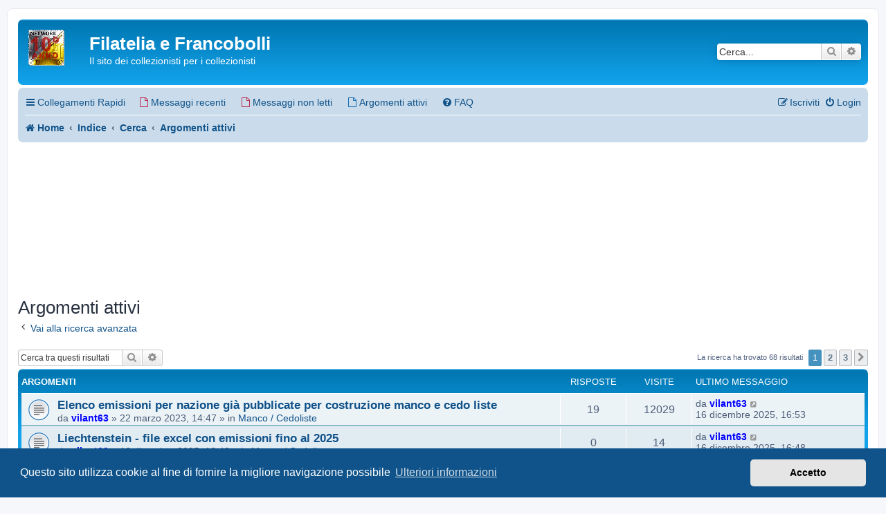

--- FILE ---
content_type: text/html; charset=UTF-8
request_url: https://www.lafilatelia.it/forum/search.php?search_id=active_topics&sid=064e4e8dd101030d588d4a8c1fe4f994
body_size: 12700
content:
<!DOCTYPE html>
<html dir="ltr" lang="it">
<head>
<meta charset="utf-8" />
<meta http-equiv="X-UA-Compatible" content="IE=edge">
<meta name="viewport" content="width=device-width, initial-scale=1" />

<title>Filatelia e Francobolli - Argomenti attivi</title>



<!--
	phpBB style name: prosilver
	Based on style:   prosilver (this is the default phpBB3 style)
	Original author:  Tom Beddard ( http://www.subBlue.com/ )
	Modified by:
-->

<link href="./assets/css/font-awesome.min.css?assets_version=407" rel="stylesheet">
<link href="./styles/prosilver/theme/stylesheet.css?assets_version=407" rel="stylesheet">
<link href="./styles/prosilver/theme/it/stylesheet.css?assets_version=407" rel="stylesheet">



	<link href="./assets/cookieconsent/cookieconsent.min.css?assets_version=407" rel="stylesheet">

<!--[if lte IE 9]>
	<link href="./styles/prosilver/theme/tweaks.css?assets_version=407" rel="stylesheet">
<![endif]-->




<style>
    .site_logo {
        background-image: url("/forum/images/site_logo.png");
        height: 52px;
        width: 75px;
    }
    body {
        font-size: 13px !important;
    }
    .wrap {
        max-width: 96%;
    }

     .ads_size_1 { width: 320px; height: 100px; }
    @media(min-width: 400px) { .ads_size_1 { width: 320px; height: 60px; } }
</style>

</head>
<body id="phpbb" class="nojs notouch section-search ltr ">


<div id="wrap" class="wrap">
	<a id="top" class="top-anchor" accesskey="t"></a>
	<div id="page-header">
		<div class="headerbar" role="banner">
					<div class="inner">

			<div id="site-description" class="site-description">
		<a id="logo" class="logo" href="https://lafilatelia.it" title="Home">
					<span class="site_logo"></span>
				</a>
				<h1>Filatelia e Francobolli</h1>
				<p>Il sito dei collezionisti per i collezionisti</p>
				<p class="skiplink"><a href="#start_here">Passa al contenuto</a></p>
			</div>

									<div id="search-box" class="search-box search-header" role="search">
				<form action="./search.php?sid=963faf8ace18d7f41aae6db5150bafea" method="get" id="search">
				<fieldset>
					<input name="keywords" id="keywords" type="search" maxlength="128" title="Ricerca per termini" class="inputbox search tiny" size="20" value="" placeholder="Cerca..." />
					<button class="button button-search" type="submit" title="Cerca">
						<i class="icon fa-search fa-fw" aria-hidden="true"></i><span class="sr-only">Cerca</span>
					</button>
					<a href="./search.php?sid=963faf8ace18d7f41aae6db5150bafea" class="button button-search-end" title="Ricerca avanzata">
						<i class="icon fa-cog fa-fw" aria-hidden="true"></i><span class="sr-only">Ricerca avanzata</span>
					</a>
					<input type="hidden" name="sid" value="963faf8ace18d7f41aae6db5150bafea" />

				</fieldset>
				</form>
			</div>
						
			</div>
					</div>
				<div class="navbar" role="navigation">
	<div class="inner">

	<ul id="nav-main" class="nav-main linklist" role="menubar">

		<li id="quick-links" class="quick-links dropdown-container responsive-menu" data-skip-responsive="true">
			<a href="#" class="dropdown-trigger">
				<i class="icon fa-bars fa-fw" aria-hidden="true"></i><span>Collegamenti Rapidi</span>
			</a>
			<div class="dropdown">
				<div class="pointer"><div class="pointer-inner"></div></div>
				<ul class="dropdown-contents" role="menu">
					
											<li class="separator"></li>
																									<li>
								<a href="./search.php?search_id=unanswered&amp;sid=963faf8ace18d7f41aae6db5150bafea" role="menuitem">
									<i class="icon fa-file-o fa-fw icon-gray" aria-hidden="true"></i><span>Argomenti senza risposta</span>
								</a>
							</li>
							<li>
								<a href="./search.php?search_id=active_topics&amp;sid=963faf8ace18d7f41aae6db5150bafea" role="menuitem">
									<i class="icon fa-file-o fa-fw icon-blue" aria-hidden="true"></i><span>Argomenti attivi</span>
								</a>
							</li>
							<li class="separator"></li>
							<li>
								<a href="./search.php?sid=963faf8ace18d7f41aae6db5150bafea" role="menuitem">
									<i class="icon fa-search fa-fw" aria-hidden="true"></i><span>Cerca</span>
								</a>
							</li>
					
										<li class="separator"></li>

									</ul>
			</div>
		</li>

		<li class="separator"></li>
<li class="separator"></li>
<li>
    <a href="./search.php?search_id=newposts&amp;sid=963faf8ace18d7f41aae6db5150bafea"><i class="icon fa-file-o fa-fw icon-red" aria-hidden="true"></i><span>Messaggi recenti</span></a>
</li>
<li class="separator"></li>
<li class="separator"></li>
<li>
    <a href="./search.php?search_id=unreadposts&amp;sid=963faf8ace18d7f41aae6db5150bafea"><i class="icon fa-file-o fa-fw icon-red" aria-hidden="true"></i><span>Messaggi non letti</span></a>
</li>
<li class="separator"></li>
<li class="separator"></li>
<li>
    <a href="./search.php?search_id=active_topics&amp;sid=963faf8ace18d7f41aae6db5150bafea"><i class="icon fa-file-o fa-fw icon-blue" aria-hidden="true"></i><span>Argomenti attivi</span></a>
</li>
<li class="separator"></li>
<li class="separator"></li>
<!--<li>
    <a href="./search.php?search_id=active_topics&amp;sid=963faf8ace18d7f41aae6db5150bafea?view_offro=yes"><i class="icon fa-shopping-cart fa-fw icon-blue" aria-hidden="true"></i><span>OFFRO</span></a>
</li>
<li class="separator"></li>
<li class="separator"></li>-->
		<li data-skip-responsive="true">
			<a href="/forum/help/faq?sid=963faf8ace18d7f41aae6db5150bafea" rel="help" title="FAQ (Domande Frequenti)" role="menuitem">
				<i class="icon fa-question-circle fa-fw" aria-hidden="true"></i><span>FAQ</span>
			</a>
		</li>
						
			<li class="rightside"  data-skip-responsive="true">
			<a href="./ucp.php?mode=login&amp;redirect=search.php%3Fsearch_id%3Dactive_topics&amp;sid=963faf8ace18d7f41aae6db5150bafea" title="Login" accesskey="x" role="menuitem">
				<i class="icon fa-power-off fa-fw" aria-hidden="true"></i><span>Login</span>
			</a>
		</li>
					<li class="rightside" data-skip-responsive="true">
				<a href="./ucp.php?mode=register&amp;sid=963faf8ace18d7f41aae6db5150bafea" role="menuitem">
					<i class="icon fa-pencil-square-o  fa-fw" aria-hidden="true"></i><span>Iscriviti</span>
				</a>
			</li>
						</ul>

	<ul id="nav-breadcrumbs" class="nav-breadcrumbs linklist navlinks" role="menubar">
				
		
		<li class="breadcrumbs" itemscope itemtype="https://schema.org/BreadcrumbList">

							<span class="crumb" itemtype="https://schema.org/ListItem" itemprop="itemListElement" itemscope><a itemprop="item" href="https://lafilatelia.it" data-navbar-reference="home"><i class="icon fa-home fa-fw" aria-hidden="true"></i><span itemprop="name">Home</span></a><meta itemprop="position" content="1" /></span>
			
							<span class="crumb" itemtype="https://schema.org/ListItem" itemprop="itemListElement" itemscope><a itemprop="item" href="./index.php?sid=963faf8ace18d7f41aae6db5150bafea" accesskey="h" data-navbar-reference="index"><span itemprop="name">Indice</span></a><meta itemprop="position" content="2" /></span>

											
								<span class="crumb" itemtype="https://schema.org/ListItem" itemprop="itemListElement" itemscope><a itemprop="item" href="./search.php?sid=963faf8ace18d7f41aae6db5150bafea"><span itemprop="name">Cerca</span></a><meta itemprop="position" content="3" /></span>
															
								<span class="crumb" itemtype="https://schema.org/ListItem" itemprop="itemListElement" itemscope><a itemprop="item" href="./search.php?search_id=active_topics&amp;sid=963faf8ace18d7f41aae6db5150bafea"><span itemprop="name">Argomenti attivi</span></a><meta itemprop="position" content="4" /></span>
							
					</li>

		
					<li class="rightside responsive-search">
				<a href="./search.php?sid=963faf8ace18d7f41aae6db5150bafea" title="Visualizza le opzioni di ricerca avanzata" role="menuitem">
					<i class="icon fa-search fa-fw" aria-hidden="true"></i><span class="sr-only">Cerca</span>
				</a>
			</li>
			</ul>

	</div>
</div>
	</div>

	<!-- lafilatelia2_quadrato_800x200-->
<div align="center">
    <script async src="https://pagead2.googlesyndication.com/pagead/js/adsbygoogle.js"></script>
    <ins class="adsbygoogle"
        style="display:inline-block;width:800px;height:200px"
        data-ad-client="ca-pub-2475852612019498"
        data-ad-slot="2520748218"></ins>
    <script>
        (adsbygoogle = window.adsbygoogle || []).push({});
    </script>
</div>

	<a id="start_here" class="anchor"></a>
	<div id="page-body" class="page-body" role="main">
		
		

<h2 class="searchresults-title">Argomenti attivi</h2>

	<p class="advanced-search-link">
		<a class="arrow-left" href="./search.php?sid=963faf8ace18d7f41aae6db5150bafea" title="Ricerca avanzata">
			<i class="icon fa-angle-left fa-fw icon-black" aria-hidden="true"></i><span>Vai alla ricerca avanzata</span>
		</a>
	</p>


	<div class="action-bar bar-top">

			<div class="search-box" role="search">
			<form method="post" action="./search.php?st=7&amp;sk=t&amp;sd=d&amp;sr=topics&amp;sid=963faf8ace18d7f41aae6db5150bafea&amp;search_id=active_topics">
			<fieldset>
				<input class="inputbox search tiny" type="search" name="add_keywords" id="add_keywords" value="" placeholder="Cerca tra questi risultati" />
				<button class="button button-search" type="submit" title="Cerca">
					<i class="icon fa-search fa-fw" aria-hidden="true"></i><span class="sr-only">Cerca</span>
				</button>
				<a href="./search.php?sid=963faf8ace18d7f41aae6db5150bafea" class="button button-search-end" title="Ricerca avanzata">
					<i class="icon fa-cog fa-fw" aria-hidden="true"></i><span class="sr-only">Ricerca avanzata</span>
				</a>
			</fieldset>
			</form>
		</div>
	
		
		<div class="pagination">
						La ricerca ha trovato 68 risultati
							<ul>
		<li class="active"><span>1</span></li>
				<li><a class="button" href="./search.php?st=7&amp;sk=t&amp;sd=d&amp;sr=topics&amp;sid=963faf8ace18d7f41aae6db5150bafea&amp;search_id=active_topics&amp;start=25" role="button">2</a></li>
				<li><a class="button" href="./search.php?st=7&amp;sk=t&amp;sd=d&amp;sr=topics&amp;sid=963faf8ace18d7f41aae6db5150bafea&amp;search_id=active_topics&amp;start=50" role="button">3</a></li>
				<li class="arrow next"><a class="button button-icon-only" href="./search.php?st=7&amp;sk=t&amp;sd=d&amp;sr=topics&amp;sid=963faf8ace18d7f41aae6db5150bafea&amp;search_id=active_topics&amp;start=25" rel="next" role="button"><i class="icon fa-chevron-right fa-fw" aria-hidden="true"></i><span class="sr-only">Prossimo</span></a></li>
	</ul>
					</div>
	</div>


		<div class="forumbg">

		<div class="inner">
		<ul class="topiclist">
			<li class="header">
				<dl class="row-item">
					<dt><div class="list-inner">Argomenti</div></dt>
					<dd class="posts">Risposte</dd>
					<dd class="views">Visite </dd>
					<dd class="lastpost"><span>Ultimo messaggio</span></dd>
									</dl>
			</li>
		</ul>
		<ul class="topiclist topics">

								<li class="row bg1">
				<dl class="row-item topic_read">
					<dt title="Non ci sono nuovi messaggi in questo argomento.">
												<div class="list-inner">
																					<a href="./viewtopic.php?t=71578&amp;sid=963faf8ace18d7f41aae6db5150bafea" class="topictitle">Elenco emissioni per nazione già pubblicate per costruzione manco e cedo liste</a>
																												<br />
							
															<div class="responsive-show" style="display: none;">
									Ultimo messaggio da <a href="./memberlist.php?mode=viewprofile&amp;u=1523&amp;sid=963faf8ace18d7f41aae6db5150bafea" style="color: #0000FF;" class="username-coloured">vilant63</a> &laquo; <a href="./viewtopic.php?p=817838&amp;sid=963faf8ace18d7f41aae6db5150bafea#p817838" title="Vai all’ultimo messaggio"><time datetime="2025-12-16T15:53:02+00:00">16 dicembre 2025, 16:53</time></a>
									<br />Inviato in <a href="./viewforum.php?f=266&amp;sid=963faf8ace18d7f41aae6db5150bafea">Manco / Cedoliste</a>
								</div>
							<span class="responsive-show left-box" style="display: none;">Risposte: <strong>19</strong></span>							
							<div class="responsive-hide left-box">
																																da <a href="./memberlist.php?mode=viewprofile&amp;u=1523&amp;sid=963faf8ace18d7f41aae6db5150bafea" style="color: #0000FF;" class="username-coloured">vilant63</a> &raquo; <time datetime="2023-03-22T13:47:21+00:00">22 marzo 2023, 14:47</time> &raquo; in <a href="./viewforum.php?f=266&amp;sid=963faf8ace18d7f41aae6db5150bafea">Manco / Cedoliste</a>
															</div>

							
													</div>
					</dt>
					<dd class="posts">19 <dfn>Risposte</dfn></dd>
					<dd class="views">12029 <dfn>Visite </dfn></dd>
					<dd class="lastpost">
						<span><dfn>Ultimo messaggio </dfn>da <a href="./memberlist.php?mode=viewprofile&amp;u=1523&amp;sid=963faf8ace18d7f41aae6db5150bafea" style="color: #0000FF;" class="username-coloured">vilant63</a>															<a href="./viewtopic.php?p=817838&amp;sid=963faf8ace18d7f41aae6db5150bafea#p817838" title="Vai all’ultimo messaggio">
									<i class="icon fa-external-link-square fa-fw icon-lightgray icon-md" aria-hidden="true"></i><span class="sr-only"></span>
								</a>
														<br /><time datetime="2025-12-16T15:53:02+00:00">16 dicembre 2025, 16:53</time>
						</span>
					</dd>
									</dl>
			</li>
											<li class="row bg2">
				<dl class="row-item topic_read">
					<dt title="Non ci sono nuovi messaggi in questo argomento.">
												<div class="list-inner">
																					<a href="./viewtopic.php?t=76064&amp;sid=963faf8ace18d7f41aae6db5150bafea" class="topictitle">Liechtenstein - file excel con emissioni fino al 2025</a>
																												<br />
							
															<div class="responsive-show" style="display: none;">
									Ultimo messaggio da <a href="./memberlist.php?mode=viewprofile&amp;u=1523&amp;sid=963faf8ace18d7f41aae6db5150bafea" style="color: #0000FF;" class="username-coloured">vilant63</a> &laquo; <a href="./viewtopic.php?p=817837&amp;sid=963faf8ace18d7f41aae6db5150bafea#p817837" title="Vai all’ultimo messaggio"><time datetime="2025-12-16T15:48:16+00:00">16 dicembre 2025, 16:48</time></a>
									<br />Inviato in <a href="./viewforum.php?f=266&amp;sid=963faf8ace18d7f41aae6db5150bafea">Manco / Cedoliste</a>
								</div>
														
							<div class="responsive-hide left-box">
																																da <a href="./memberlist.php?mode=viewprofile&amp;u=1523&amp;sid=963faf8ace18d7f41aae6db5150bafea" style="color: #0000FF;" class="username-coloured">vilant63</a> &raquo; <time datetime="2025-12-16T15:48:16+00:00">16 dicembre 2025, 16:48</time> &raquo; in <a href="./viewforum.php?f=266&amp;sid=963faf8ace18d7f41aae6db5150bafea">Manco / Cedoliste</a>
															</div>

							
													</div>
					</dt>
					<dd class="posts">0 <dfn>Risposte</dfn></dd>
					<dd class="views">14 <dfn>Visite </dfn></dd>
					<dd class="lastpost">
						<span><dfn>Ultimo messaggio </dfn>da <a href="./memberlist.php?mode=viewprofile&amp;u=1523&amp;sid=963faf8ace18d7f41aae6db5150bafea" style="color: #0000FF;" class="username-coloured">vilant63</a>															<a href="./viewtopic.php?p=817837&amp;sid=963faf8ace18d7f41aae6db5150bafea#p817837" title="Vai all’ultimo messaggio">
									<i class="icon fa-external-link-square fa-fw icon-lightgray icon-md" aria-hidden="true"></i><span class="sr-only"></span>
								</a>
														<br /><time datetime="2025-12-16T15:48:16+00:00">16 dicembre 2025, 16:48</time>
						</span>
					</dd>
									</dl>
			</li>
											<li class="row bg1">
				<dl class="row-item topic_read">
					<dt title="Non ci sono nuovi messaggi in questo argomento.">
												<div class="list-inner">
																					<a href="./viewtopic.php?t=76063&amp;sid=963faf8ace18d7f41aae6db5150bafea" class="topictitle">Cerco file .csv di annate esportate da Colnect</a>
																												<br />
							
															<div class="responsive-show" style="display: none;">
									Ultimo messaggio da <a href="./memberlist.php?mode=viewprofile&amp;u=1523&amp;sid=963faf8ace18d7f41aae6db5150bafea" style="color: #0000FF;" class="username-coloured">vilant63</a> &laquo; <a href="./viewtopic.php?p=817836&amp;sid=963faf8ace18d7f41aae6db5150bafea#p817836" title="Vai all’ultimo messaggio"><time datetime="2025-12-16T14:22:19+00:00">16 dicembre 2025, 15:22</time></a>
									<br />Inviato in <a href="./viewforum.php?f=68&amp;sid=963faf8ace18d7f41aae6db5150bafea">Conservazione, album, cataloghi e accessori</a>
								</div>
														
							<div class="responsive-hide left-box">
																																da <a href="./memberlist.php?mode=viewprofile&amp;u=1523&amp;sid=963faf8ace18d7f41aae6db5150bafea" style="color: #0000FF;" class="username-coloured">vilant63</a> &raquo; <time datetime="2025-12-16T14:22:19+00:00">16 dicembre 2025, 15:22</time> &raquo; in <a href="./viewforum.php?f=68&amp;sid=963faf8ace18d7f41aae6db5150bafea">Conservazione, album, cataloghi e accessori</a>
															</div>

							
													</div>
					</dt>
					<dd class="posts">0 <dfn>Risposte</dfn></dd>
					<dd class="views">32 <dfn>Visite </dfn></dd>
					<dd class="lastpost">
						<span><dfn>Ultimo messaggio </dfn>da <a href="./memberlist.php?mode=viewprofile&amp;u=1523&amp;sid=963faf8ace18d7f41aae6db5150bafea" style="color: #0000FF;" class="username-coloured">vilant63</a>															<a href="./viewtopic.php?p=817836&amp;sid=963faf8ace18d7f41aae6db5150bafea#p817836" title="Vai all’ultimo messaggio">
									<i class="icon fa-external-link-square fa-fw icon-lightgray icon-md" aria-hidden="true"></i><span class="sr-only"></span>
								</a>
														<br /><time datetime="2025-12-16T14:22:19+00:00">16 dicembre 2025, 15:22</time>
						</span>
					</dd>
									</dl>
			</li>
											<li class="row bg2">
				<dl class="row-item topic_read">
					<dt title="Non ci sono nuovi messaggi in questo argomento.">
												<div class="list-inner">
																					<a href="./viewtopic.php?t=76062&amp;sid=963faf8ace18d7f41aae6db5150bafea" class="topictitle">Gibilterra - file excel emissioni fino al 2025</a>
																												<br />
							
															<div class="responsive-show" style="display: none;">
									Ultimo messaggio da <a href="./memberlist.php?mode=viewprofile&amp;u=1523&amp;sid=963faf8ace18d7f41aae6db5150bafea" style="color: #0000FF;" class="username-coloured">vilant63</a> &laquo; <a href="./viewtopic.php?p=817834&amp;sid=963faf8ace18d7f41aae6db5150bafea#p817834" title="Vai all’ultimo messaggio"><time datetime="2025-12-16T14:05:56+00:00">16 dicembre 2025, 15:05</time></a>
									<br />Inviato in <a href="./viewforum.php?f=266&amp;sid=963faf8ace18d7f41aae6db5150bafea">Manco / Cedoliste</a>
								</div>
														
							<div class="responsive-hide left-box">
																																da <a href="./memberlist.php?mode=viewprofile&amp;u=1523&amp;sid=963faf8ace18d7f41aae6db5150bafea" style="color: #0000FF;" class="username-coloured">vilant63</a> &raquo; <time datetime="2025-12-16T14:05:56+00:00">16 dicembre 2025, 15:05</time> &raquo; in <a href="./viewforum.php?f=266&amp;sid=963faf8ace18d7f41aae6db5150bafea">Manco / Cedoliste</a>
															</div>

							
													</div>
					</dt>
					<dd class="posts">0 <dfn>Risposte</dfn></dd>
					<dd class="views">15 <dfn>Visite </dfn></dd>
					<dd class="lastpost">
						<span><dfn>Ultimo messaggio </dfn>da <a href="./memberlist.php?mode=viewprofile&amp;u=1523&amp;sid=963faf8ace18d7f41aae6db5150bafea" style="color: #0000FF;" class="username-coloured">vilant63</a>															<a href="./viewtopic.php?p=817834&amp;sid=963faf8ace18d7f41aae6db5150bafea#p817834" title="Vai all’ultimo messaggio">
									<i class="icon fa-external-link-square fa-fw icon-lightgray icon-md" aria-hidden="true"></i><span class="sr-only"></span>
								</a>
														<br /><time datetime="2025-12-16T14:05:56+00:00">16 dicembre 2025, 15:05</time>
						</span>
					</dd>
									</dl>
			</li>
											<li class="row bg1">
				<dl class="row-item topic_read">
					<dt title="Non ci sono nuovi messaggi in questo argomento.">
												<div class="list-inner">
																					<a href="./viewtopic.php?t=76061&amp;sid=963faf8ace18d7f41aae6db5150bafea" class="topictitle">Franco Filanci</a>
																												<br />
							
															<div class="responsive-show" style="display: none;">
									Ultimo messaggio da <a href="./memberlist.php?mode=viewprofile&amp;u=3474&amp;sid=963faf8ace18d7f41aae6db5150bafea" style="color: #0000FF;" class="username-coloured">debene</a> &laquo; <a href="./viewtopic.php?p=817833&amp;sid=963faf8ace18d7f41aae6db5150bafea#p817833" title="Vai all’ultimo messaggio"><time datetime="2025-12-16T13:32:23+00:00">16 dicembre 2025, 14:32</time></a>
									<br />Inviato in <a href="./viewforum.php?f=3&amp;sid=963faf8ace18d7f41aae6db5150bafea">Il Nostro Forum</a>
								</div>
							<span class="responsive-show left-box" style="display: none;">Risposte: <strong>28</strong></span>							
							<div class="responsive-hide left-box">
																																da <a href="./memberlist.php?mode=viewprofile&amp;u=102&amp;sid=963faf8ace18d7f41aae6db5150bafea" style="color: #0000FF;" class="username-coloured">cirneco giuseppe</a> &raquo; <time datetime="2025-12-15T19:02:39+00:00">15 dicembre 2025, 20:02</time> &raquo; in <a href="./viewforum.php?f=3&amp;sid=963faf8ace18d7f41aae6db5150bafea">Il Nostro Forum</a>
															</div>

														<div class="pagination">
								<span><i class="icon fa-clone fa-fw" aria-hidden="true"></i></span>
								<ul>
																	<li><a class="button" href="./viewtopic.php?t=76061&amp;sid=963faf8ace18d7f41aae6db5150bafea">1</a></li>
																										<li><a class="button" href="./viewtopic.php?t=76061&amp;sid=963faf8ace18d7f41aae6db5150bafea&amp;start=20">2</a></li>
																																																			</ul>
							</div>
							
													</div>
					</dt>
					<dd class="posts">28 <dfn>Risposte</dfn></dd>
					<dd class="views">1536 <dfn>Visite </dfn></dd>
					<dd class="lastpost">
						<span><dfn>Ultimo messaggio </dfn>da <a href="./memberlist.php?mode=viewprofile&amp;u=3474&amp;sid=963faf8ace18d7f41aae6db5150bafea" style="color: #0000FF;" class="username-coloured">debene</a>															<a href="./viewtopic.php?p=817833&amp;sid=963faf8ace18d7f41aae6db5150bafea#p817833" title="Vai all’ultimo messaggio">
									<i class="icon fa-external-link-square fa-fw icon-lightgray icon-md" aria-hidden="true"></i><span class="sr-only"></span>
								</a>
														<br /><time datetime="2025-12-16T13:32:23+00:00">16 dicembre 2025, 14:32</time>
						</span>
					</dd>
									</dl>
			</li>
											<li class="row bg2">
				<dl class="row-item topic_read">
					<dt title="Non ci sono nuovi messaggi in questo argomento.">
												<div class="list-inner">
																					<a href="./viewtopic.php?t=74603&amp;sid=963faf8ace18d7f41aae6db5150bafea" class="topictitle">2025</a>
																												<br />
							
															<div class="responsive-show" style="display: none;">
									Ultimo messaggio da <a href="./memberlist.php?mode=viewprofile&amp;u=263&amp;sid=963faf8ace18d7f41aae6db5150bafea" style="color: #0000FF;" class="username-coloured">Ypsilon</a> &laquo; <a href="./viewtopic.php?p=817826&amp;sid=963faf8ace18d7f41aae6db5150bafea#p817826" title="Vai all’ultimo messaggio"><time datetime="2025-12-16T11:34:40+00:00">16 dicembre 2025, 12:34</time></a>
									<br />Inviato in <a href="./viewforum.php?f=19&amp;sid=963faf8ace18d7f41aae6db5150bafea">Nuove emissioni - Italia</a>
								</div>
							<span class="responsive-show left-box" style="display: none;">Risposte: <strong>123</strong></span>							
							<div class="responsive-hide left-box">
																																da <a href="./memberlist.php?mode=viewprofile&amp;u=183&amp;sid=963faf8ace18d7f41aae6db5150bafea" style="color: #0000FF;" class="username-coloured">atg</a> &raquo; <time datetime="2024-11-25T13:18:11+00:00">25 novembre 2024, 14:18</time> &raquo; in <a href="./viewforum.php?f=19&amp;sid=963faf8ace18d7f41aae6db5150bafea">Nuove emissioni - Italia</a>
															</div>

														<div class="pagination">
								<span><i class="icon fa-clone fa-fw" aria-hidden="true"></i></span>
								<ul>
																	<li><a class="button" href="./viewtopic.php?t=74603&amp;sid=963faf8ace18d7f41aae6db5150bafea">1</a></li>
																										<li class="ellipsis"><span>…</span></li>
																										<li><a class="button" href="./viewtopic.php?t=74603&amp;sid=963faf8ace18d7f41aae6db5150bafea&amp;start=40">3</a></li>
																										<li><a class="button" href="./viewtopic.php?t=74603&amp;sid=963faf8ace18d7f41aae6db5150bafea&amp;start=60">4</a></li>
																										<li><a class="button" href="./viewtopic.php?t=74603&amp;sid=963faf8ace18d7f41aae6db5150bafea&amp;start=80">5</a></li>
																										<li><a class="button" href="./viewtopic.php?t=74603&amp;sid=963faf8ace18d7f41aae6db5150bafea&amp;start=100">6</a></li>
																										<li><a class="button" href="./viewtopic.php?t=74603&amp;sid=963faf8ace18d7f41aae6db5150bafea&amp;start=120">7</a></li>
																																																			</ul>
							</div>
							
													</div>
					</dt>
					<dd class="posts">123 <dfn>Risposte</dfn></dd>
					<dd class="views">19272 <dfn>Visite </dfn></dd>
					<dd class="lastpost">
						<span><dfn>Ultimo messaggio </dfn>da <a href="./memberlist.php?mode=viewprofile&amp;u=263&amp;sid=963faf8ace18d7f41aae6db5150bafea" style="color: #0000FF;" class="username-coloured">Ypsilon</a>															<a href="./viewtopic.php?p=817826&amp;sid=963faf8ace18d7f41aae6db5150bafea#p817826" title="Vai all’ultimo messaggio">
									<i class="icon fa-external-link-square fa-fw icon-lightgray icon-md" aria-hidden="true"></i><span class="sr-only"></span>
								</a>
														<br /><time datetime="2025-12-16T11:34:40+00:00">16 dicembre 2025, 12:34</time>
						</span>
					</dd>
									</dl>
			</li>
											<li class="row bg1">
				<dl class="row-item topic_read">
					<dt title="Non ci sono nuovi messaggi in questo argomento.">
												<div class="list-inner">
																					<a href="./viewtopic.php?t=75958&amp;sid=963faf8ace18d7f41aae6db5150bafea" class="topictitle">Fantasie AI</a>
																												<br />
							
															<div class="responsive-show" style="display: none;">
									Ultimo messaggio da <a href="./memberlist.php?mode=viewprofile&amp;u=484&amp;sid=963faf8ace18d7f41aae6db5150bafea" style="color: #0000FF;" class="username-coloured">mikonap</a> &laquo; <a href="./viewtopic.php?p=817823&amp;sid=963faf8ace18d7f41aae6db5150bafea#p817823" title="Vai all’ultimo messaggio"><time datetime="2025-12-16T11:14:23+00:00">16 dicembre 2025, 12:14</time></a>
									<br />Inviato in <a href="./viewforum.php?f=268&amp;sid=963faf8ace18d7f41aae6db5150bafea">I francobolli De la Rue</a>
								</div>
							<span class="responsive-show left-box" style="display: none;">Risposte: <strong>82</strong></span>							
							<div class="responsive-hide left-box">
																																da <a href="./memberlist.php?mode=viewprofile&amp;u=484&amp;sid=963faf8ace18d7f41aae6db5150bafea" style="color: #0000FF;" class="username-coloured">mikonap</a> &raquo; <time datetime="2025-11-22T06:51:56+00:00">22 novembre 2025, 7:51</time> &raquo; in <a href="./viewforum.php?f=268&amp;sid=963faf8ace18d7f41aae6db5150bafea">I francobolli De la Rue</a>
															</div>

														<div class="pagination">
								<span><i class="icon fa-clone fa-fw" aria-hidden="true"></i></span>
								<ul>
																	<li><a class="button" href="./viewtopic.php?t=75958&amp;sid=963faf8ace18d7f41aae6db5150bafea">1</a></li>
																										<li><a class="button" href="./viewtopic.php?t=75958&amp;sid=963faf8ace18d7f41aae6db5150bafea&amp;start=20">2</a></li>
																										<li><a class="button" href="./viewtopic.php?t=75958&amp;sid=963faf8ace18d7f41aae6db5150bafea&amp;start=40">3</a></li>
																										<li><a class="button" href="./viewtopic.php?t=75958&amp;sid=963faf8ace18d7f41aae6db5150bafea&amp;start=60">4</a></li>
																										<li><a class="button" href="./viewtopic.php?t=75958&amp;sid=963faf8ace18d7f41aae6db5150bafea&amp;start=80">5</a></li>
																																																			</ul>
							</div>
							
													</div>
					</dt>
					<dd class="posts">82 <dfn>Risposte</dfn></dd>
					<dd class="views">4684 <dfn>Visite </dfn></dd>
					<dd class="lastpost">
						<span><dfn>Ultimo messaggio </dfn>da <a href="./memberlist.php?mode=viewprofile&amp;u=484&amp;sid=963faf8ace18d7f41aae6db5150bafea" style="color: #0000FF;" class="username-coloured">mikonap</a>															<a href="./viewtopic.php?p=817823&amp;sid=963faf8ace18d7f41aae6db5150bafea#p817823" title="Vai all’ultimo messaggio">
									<i class="icon fa-external-link-square fa-fw icon-lightgray icon-md" aria-hidden="true"></i><span class="sr-only"></span>
								</a>
														<br /><time datetime="2025-12-16T11:14:23+00:00">16 dicembre 2025, 12:14</time>
						</span>
					</dd>
									</dl>
			</li>
											<li class="row bg2">
				<dl class="row-item topic_read">
					<dt title="Non ci sono nuovi messaggi in questo argomento.">
												<div class="list-inner">
																					<a href="./viewtopic.php?t=74749&amp;sid=963faf8ace18d7f41aae6db5150bafea" class="topictitle">&quot;Francobolli&quot; di Natale danesi</a>
																												<br />
							
															<div class="responsive-show" style="display: none;">
									Ultimo messaggio da <a href="./memberlist.php?mode=viewprofile&amp;u=8261&amp;sid=963faf8ace18d7f41aae6db5150bafea" style="color: #0000FF;" class="username-coloured">Valter Zama</a> &laquo; <a href="./viewtopic.php?p=817815&amp;sid=963faf8ace18d7f41aae6db5150bafea#p817815" title="Vai all’ultimo messaggio"><time datetime="2025-12-16T09:56:44+00:00">16 dicembre 2025, 10:56</time></a>
									<br />Inviato in <a href="./viewforum.php?f=54&amp;sid=963faf8ace18d7f41aae6db5150bafea">Jutland, Scandinavia e Paesi Nordici</a>
								</div>
							<span class="responsive-show left-box" style="display: none;">Risposte: <strong>1</strong></span>							
							<div class="responsive-hide left-box">
																																da <a href="./memberlist.php?mode=viewprofile&amp;u=8261&amp;sid=963faf8ace18d7f41aae6db5150bafea" style="color: #0000FF;" class="username-coloured">Valter Zama</a> &raquo; <time datetime="2024-12-22T12:04:53+00:00">22 dicembre 2024, 13:04</time> &raquo; in <a href="./viewforum.php?f=54&amp;sid=963faf8ace18d7f41aae6db5150bafea">Jutland, Scandinavia e Paesi Nordici</a>
															</div>

							
													</div>
					</dt>
					<dd class="posts">1 <dfn>Risposte</dfn></dd>
					<dd class="views">1741 <dfn>Visite </dfn></dd>
					<dd class="lastpost">
						<span><dfn>Ultimo messaggio </dfn>da <a href="./memberlist.php?mode=viewprofile&amp;u=8261&amp;sid=963faf8ace18d7f41aae6db5150bafea" style="color: #0000FF;" class="username-coloured">Valter Zama</a>															<a href="./viewtopic.php?p=817815&amp;sid=963faf8ace18d7f41aae6db5150bafea#p817815" title="Vai all’ultimo messaggio">
									<i class="icon fa-external-link-square fa-fw icon-lightgray icon-md" aria-hidden="true"></i><span class="sr-only"></span>
								</a>
														<br /><time datetime="2025-12-16T09:56:44+00:00">16 dicembre 2025, 10:56</time>
						</span>
					</dd>
									</dl>
			</li>
											<li class="row bg1">
				<dl class="row-item topic_read">
					<dt title="Non ci sono nuovi messaggi in questo argomento.">
												<div class="list-inner">
																					<a href="./viewtopic.php?t=76057&amp;sid=963faf8ace18d7f41aae6db5150bafea" class="topictitle">Agrome OFFRO: IRLANDA 1922-1978 Lotto 98 Francob CLASSIF su CARTONC Buon valore Scad Lun 22/12 h 22 Base € 5 (# 920)</a>
																												<br />
							
															<div class="responsive-show" style="display: none;">
									Ultimo messaggio da <a href="./memberlist.php?mode=viewprofile&amp;u=72&amp;sid=963faf8ace18d7f41aae6db5150bafea" style="color: #0000FF;" class="username-coloured">agrome</a> &laquo; <a href="./viewtopic.php?p=817806&amp;sid=963faf8ace18d7f41aae6db5150bafea#p817806" title="Vai all’ultimo messaggio"><time datetime="2025-12-16T08:15:57+00:00">16 dicembre 2025, 9:15</time></a>
									<br />Inviato in <a href="./viewforum.php?f=195&amp;sid=963faf8ace18d7f41aae6db5150bafea">Estero</a>
								</div>
							<span class="responsive-show left-box" style="display: none;">Risposte: <strong>2</strong></span>							
							<div class="responsive-hide left-box">
																																da <a href="./memberlist.php?mode=viewprofile&amp;u=72&amp;sid=963faf8ace18d7f41aae6db5150bafea" style="color: #0000FF;" class="username-coloured">agrome</a> &raquo; <time datetime="2025-12-15T14:11:02+00:00">15 dicembre 2025, 15:11</time> &raquo; in <a href="./viewforum.php?f=195&amp;sid=963faf8ace18d7f41aae6db5150bafea">Estero</a>
															</div>

							
													</div>
					</dt>
					<dd class="posts">2 <dfn>Risposte</dfn></dd>
					<dd class="views">57 <dfn>Visite </dfn></dd>
					<dd class="lastpost">
						<span><dfn>Ultimo messaggio </dfn>da <a href="./memberlist.php?mode=viewprofile&amp;u=72&amp;sid=963faf8ace18d7f41aae6db5150bafea" style="color: #0000FF;" class="username-coloured">agrome</a>															<a href="./viewtopic.php?p=817806&amp;sid=963faf8ace18d7f41aae6db5150bafea#p817806" title="Vai all’ultimo messaggio">
									<i class="icon fa-external-link-square fa-fw icon-lightgray icon-md" aria-hidden="true"></i><span class="sr-only"></span>
								</a>
														<br /><time datetime="2025-12-16T08:15:57+00:00">16 dicembre 2025, 9:15</time>
						</span>
					</dd>
									</dl>
			</li>
											<li class="row bg2">
				<dl class="row-item topic_read">
					<dt title="Non ci sono nuovi messaggi in questo argomento.">
												<div class="list-inner">
																					<a href="./viewtopic.php?t=76051&amp;sid=963faf8ace18d7f41aae6db5150bafea" class="topictitle">Agrome OFFRO: COL INGLESI: CIPRO da Victoria  Lotto 70+ Francob CLASSIF su CARTONC Scad Ven 19/12 h 22 Base € 5 (#917)</a>
																												<br />
							
															<div class="responsive-show" style="display: none;">
									Ultimo messaggio da <a href="./memberlist.php?mode=viewprofile&amp;u=72&amp;sid=963faf8ace18d7f41aae6db5150bafea" style="color: #0000FF;" class="username-coloured">agrome</a> &laquo; <a href="./viewtopic.php?p=817801&amp;sid=963faf8ace18d7f41aae6db5150bafea#p817801" title="Vai all’ultimo messaggio"><time datetime="2025-12-16T06:58:48+00:00">16 dicembre 2025, 7:58</time></a>
									<br />Inviato in <a href="./viewforum.php?f=195&amp;sid=963faf8ace18d7f41aae6db5150bafea">Estero</a>
								</div>
							<span class="responsive-show left-box" style="display: none;">Risposte: <strong>3</strong></span>							
							<div class="responsive-hide left-box">
																																da <a href="./memberlist.php?mode=viewprofile&amp;u=72&amp;sid=963faf8ace18d7f41aae6db5150bafea" style="color: #0000FF;" class="username-coloured">agrome</a> &raquo; <time datetime="2025-12-12T13:43:48+00:00">12 dicembre 2025, 14:43</time> &raquo; in <a href="./viewforum.php?f=195&amp;sid=963faf8ace18d7f41aae6db5150bafea">Estero</a>
															</div>

							
													</div>
					</dt>
					<dd class="posts">3 <dfn>Risposte</dfn></dd>
					<dd class="views">86 <dfn>Visite </dfn></dd>
					<dd class="lastpost">
						<span><dfn>Ultimo messaggio </dfn>da <a href="./memberlist.php?mode=viewprofile&amp;u=72&amp;sid=963faf8ace18d7f41aae6db5150bafea" style="color: #0000FF;" class="username-coloured">agrome</a>															<a href="./viewtopic.php?p=817801&amp;sid=963faf8ace18d7f41aae6db5150bafea#p817801" title="Vai all’ultimo messaggio">
									<i class="icon fa-external-link-square fa-fw icon-lightgray icon-md" aria-hidden="true"></i><span class="sr-only"></span>
								</a>
														<br /><time datetime="2025-12-16T06:58:48+00:00">16 dicembre 2025, 7:58</time>
						</span>
					</dd>
									</dl>
			</li>
											<li class="row bg1">
				<dl class="row-item topic_read">
					<dt title="Non ci sono nuovi messaggi in questo argomento.">
												<div class="list-inner">
																					<a href="./viewtopic.php?t=76035&amp;sid=963faf8ace18d7f41aae6db5150bafea" class="topictitle">Agrome OFFRO: AREA INGLESE: CHANNEL ISL 1970-2006 Lotto 290+ Francob CLASSIF su CARTONC Scad Lun 15/12 h 22 Base€5 (#915</a>
																												<br />
							
															<div class="responsive-show" style="display: none;">
									Ultimo messaggio da <a href="./memberlist.php?mode=viewprofile&amp;u=72&amp;sid=963faf8ace18d7f41aae6db5150bafea" style="color: #0000FF;" class="username-coloured">agrome</a> &laquo; <a href="./viewtopic.php?p=817797&amp;sid=963faf8ace18d7f41aae6db5150bafea#p817797" title="Vai all’ultimo messaggio"><time datetime="2025-12-15T21:48:37+00:00">15 dicembre 2025, 22:48</time></a>
									<br />Inviato in <a href="./viewforum.php?f=195&amp;sid=963faf8ace18d7f41aae6db5150bafea">Estero</a>
								</div>
							<span class="responsive-show left-box" style="display: none;">Risposte: <strong>8</strong></span>							
							<div class="responsive-hide left-box">
																																da <a href="./memberlist.php?mode=viewprofile&amp;u=72&amp;sid=963faf8ace18d7f41aae6db5150bafea" style="color: #0000FF;" class="username-coloured">agrome</a> &raquo; <time datetime="2025-12-08T13:43:54+00:00">8 dicembre 2025, 14:43</time> &raquo; in <a href="./viewforum.php?f=195&amp;sid=963faf8ace18d7f41aae6db5150bafea">Estero</a>
															</div>

							
													</div>
					</dt>
					<dd class="posts">8 <dfn>Risposte</dfn></dd>
					<dd class="views">212 <dfn>Visite </dfn></dd>
					<dd class="lastpost">
						<span><dfn>Ultimo messaggio </dfn>da <a href="./memberlist.php?mode=viewprofile&amp;u=72&amp;sid=963faf8ace18d7f41aae6db5150bafea" style="color: #0000FF;" class="username-coloured">agrome</a>															<a href="./viewtopic.php?p=817797&amp;sid=963faf8ace18d7f41aae6db5150bafea#p817797" title="Vai all’ultimo messaggio">
									<i class="icon fa-external-link-square fa-fw icon-lightgray icon-md" aria-hidden="true"></i><span class="sr-only"></span>
								</a>
														<br /><time datetime="2025-12-15T21:48:37+00:00">15 dicembre 2025, 22:48</time>
						</span>
					</dd>
									</dl>
			</li>
											<li class="row bg2">
				<dl class="row-item topic_read">
					<dt title="Non ci sono nuovi messaggi in questo argomento.">
												<div class="list-inner">
																					<a href="./viewtopic.php?t=76032&amp;sid=963faf8ace18d7f41aae6db5150bafea" class="topictitle">Raccomandata da Conselve 1856</a>
																												<br />
							
															<div class="responsive-show" style="display: none;">
									Ultimo messaggio da <a href="./memberlist.php?mode=viewprofile&amp;u=12949&amp;sid=963faf8ace18d7f41aae6db5150bafea" class="username">G.Foderà</a> &laquo; <a href="./viewtopic.php?p=817795&amp;sid=963faf8ace18d7f41aae6db5150bafea#p817795" title="Vai all’ultimo messaggio"><time datetime="2025-12-15T20:50:44+00:00">15 dicembre 2025, 21:50</time></a>
									<br />Inviato in <a href="./viewforum.php?f=29&amp;sid=963faf8ace18d7f41aae6db5150bafea">Regno Lombardo-Veneto</a>
								</div>
							<span class="responsive-show left-box" style="display: none;">Risposte: <strong>6</strong></span>							
							<div class="responsive-hide left-box">
																																da <a href="./memberlist.php?mode=viewprofile&amp;u=12949&amp;sid=963faf8ace18d7f41aae6db5150bafea" class="username">G.Foderà</a> &raquo; <time datetime="2025-12-06T22:57:21+00:00">6 dicembre 2025, 23:57</time> &raquo; in <a href="./viewforum.php?f=29&amp;sid=963faf8ace18d7f41aae6db5150bafea">Regno Lombardo-Veneto</a>
															</div>

							
													</div>
					</dt>
					<dd class="posts">6 <dfn>Risposte</dfn></dd>
					<dd class="views">420 <dfn>Visite </dfn></dd>
					<dd class="lastpost">
						<span><dfn>Ultimo messaggio </dfn>da <a href="./memberlist.php?mode=viewprofile&amp;u=12949&amp;sid=963faf8ace18d7f41aae6db5150bafea" class="username">G.Foderà</a>															<a href="./viewtopic.php?p=817795&amp;sid=963faf8ace18d7f41aae6db5150bafea#p817795" title="Vai all’ultimo messaggio">
									<i class="icon fa-external-link-square fa-fw icon-lightgray icon-md" aria-hidden="true"></i><span class="sr-only"></span>
								</a>
														<br /><time datetime="2025-12-15T20:50:44+00:00">15 dicembre 2025, 21:50</time>
						</span>
					</dd>
									</dl>
			</li>
											<li class="row bg1">
				<dl class="row-item topic_read">
					<dt title="Non ci sono nuovi messaggi in questo argomento.">
												<div class="list-inner">
																					<a href="./viewtopic.php?t=76056&amp;sid=963faf8ace18d7f41aae6db5150bafea" class="topictitle">Sassonia e Mecklemburg</a>
																												<br />
							
															<div class="responsive-show" style="display: none;">
									Ultimo messaggio da <a href="./memberlist.php?mode=viewprofile&amp;u=150&amp;sid=963faf8ace18d7f41aae6db5150bafea" style="color: #0000FF;" class="username-coloured">Pasquale Mereu</a> &laquo; <a href="./viewtopic.php?p=817793&amp;sid=963faf8ace18d7f41aae6db5150bafea#p817793" title="Vai all’ultimo messaggio"><time datetime="2025-12-15T19:16:43+00:00">15 dicembre 2025, 20:16</time></a>
									<br />Inviato in <a href="./viewforum.php?f=57&amp;sid=963faf8ace18d7f41aae6db5150bafea">Germania</a>
								</div>
							<span class="responsive-show left-box" style="display: none;">Risposte: <strong>2</strong></span>							
							<div class="responsive-hide left-box">
																																da <a href="./memberlist.php?mode=viewprofile&amp;u=150&amp;sid=963faf8ace18d7f41aae6db5150bafea" style="color: #0000FF;" class="username-coloured">Pasquale Mereu</a> &raquo; <time datetime="2025-12-13T18:33:25+00:00">13 dicembre 2025, 19:33</time> &raquo; in <a href="./viewforum.php?f=57&amp;sid=963faf8ace18d7f41aae6db5150bafea">Germania</a>
															</div>

							
													</div>
					</dt>
					<dd class="posts">2 <dfn>Risposte</dfn></dd>
					<dd class="views">224 <dfn>Visite </dfn></dd>
					<dd class="lastpost">
						<span><dfn>Ultimo messaggio </dfn>da <a href="./memberlist.php?mode=viewprofile&amp;u=150&amp;sid=963faf8ace18d7f41aae6db5150bafea" style="color: #0000FF;" class="username-coloured">Pasquale Mereu</a>															<a href="./viewtopic.php?p=817793&amp;sid=963faf8ace18d7f41aae6db5150bafea#p817793" title="Vai all’ultimo messaggio">
									<i class="icon fa-external-link-square fa-fw icon-lightgray icon-md" aria-hidden="true"></i><span class="sr-only"></span>
								</a>
														<br /><time datetime="2025-12-15T19:16:43+00:00">15 dicembre 2025, 20:16</time>
						</span>
					</dd>
									</dl>
			</li>
											<li class="row bg2">
				<dl class="row-item topic_read">
					<dt title="Non ci sono nuovi messaggi in questo argomento.">
												<div class="list-inner">
																					<a href="./viewtopic.php?t=76060&amp;sid=963faf8ace18d7f41aae6db5150bafea" class="topictitle">Raccomandata internazionale</a>
																												<br />
							
															<div class="responsive-show" style="display: none;">
									Ultimo messaggio da <a href="./memberlist.php?mode=viewprofile&amp;u=2352&amp;sid=963faf8ace18d7f41aae6db5150bafea" style="color: #0000FF;" class="username-coloured">Matraire1855</a> &laquo; <a href="./viewtopic.php?p=817790&amp;sid=963faf8ace18d7f41aae6db5150bafea#p817790" title="Vai all’ultimo messaggio"><time datetime="2025-12-15T18:42:55+00:00">15 dicembre 2025, 19:42</time></a>
									<br />Inviato in <a href="./viewforum.php?f=69&amp;sid=963faf8ace18d7f41aae6db5150bafea">La stanza dei problemi</a>
								</div>
							<span class="responsive-show left-box" style="display: none;">Risposte: <strong>3</strong></span>							
							<div class="responsive-hide left-box">
																																da <a href="./memberlist.php?mode=viewprofile&amp;u=2886&amp;sid=963faf8ace18d7f41aae6db5150bafea" class="username">raffaele1961</a> &raquo; <time datetime="2025-12-15T16:59:43+00:00">15 dicembre 2025, 17:59</time> &raquo; in <a href="./viewforum.php?f=69&amp;sid=963faf8ace18d7f41aae6db5150bafea">La stanza dei problemi</a>
															</div>

							
													</div>
					</dt>
					<dd class="posts">3 <dfn>Risposte</dfn></dd>
					<dd class="views">134 <dfn>Visite </dfn></dd>
					<dd class="lastpost">
						<span><dfn>Ultimo messaggio </dfn>da <a href="./memberlist.php?mode=viewprofile&amp;u=2352&amp;sid=963faf8ace18d7f41aae6db5150bafea" style="color: #0000FF;" class="username-coloured">Matraire1855</a>															<a href="./viewtopic.php?p=817790&amp;sid=963faf8ace18d7f41aae6db5150bafea#p817790" title="Vai all’ultimo messaggio">
									<i class="icon fa-external-link-square fa-fw icon-lightgray icon-md" aria-hidden="true"></i><span class="sr-only"></span>
								</a>
														<br /><time datetime="2025-12-15T18:42:55+00:00">15 dicembre 2025, 19:42</time>
						</span>
					</dd>
									</dl>
			</li>
											<li class="row bg1">
				<dl class="row-item topic_read">
					<dt title="Non ci sono nuovi messaggi in questo argomento.">
												<div class="list-inner">
																					<a href="./viewtopic.php?t=75971&amp;sid=963faf8ace18d7f41aae6db5150bafea" class="topictitle">Offro Storia postale-Annulli- Colonie Italiane</a>
																												<br />
							
															<div class="responsive-show" style="display: none;">
									Ultimo messaggio da <a href="./memberlist.php?mode=viewprofile&amp;u=953&amp;sid=963faf8ace18d7f41aae6db5150bafea" style="color: #0000FF;" class="username-coloured">Mark54</a> &laquo; <a href="./viewtopic.php?p=817789&amp;sid=963faf8ace18d7f41aae6db5150bafea#p817789" title="Vai all’ultimo messaggio"><time datetime="2025-12-15T18:24:29+00:00">15 dicembre 2025, 19:24</time></a>
									<br />Inviato in <a href="./viewforum.php?f=193&amp;sid=963faf8ace18d7f41aae6db5150bafea">Regno d'Italia, Colonie e Occupazioni</a>
								</div>
							<span class="responsive-show left-box" style="display: none;">Risposte: <strong>9</strong></span>							
							<div class="responsive-hide left-box">
																																da <a href="./memberlist.php?mode=viewprofile&amp;u=953&amp;sid=963faf8ace18d7f41aae6db5150bafea" style="color: #0000FF;" class="username-coloured">Mark54</a> &raquo; <time datetime="2025-11-26T07:17:44+00:00">26 novembre 2025, 8:17</time> &raquo; in <a href="./viewforum.php?f=193&amp;sid=963faf8ace18d7f41aae6db5150bafea">Regno d'Italia, Colonie e Occupazioni</a>
															</div>

							
													</div>
					</dt>
					<dd class="posts">9 <dfn>Risposte</dfn></dd>
					<dd class="views">584 <dfn>Visite </dfn></dd>
					<dd class="lastpost">
						<span><dfn>Ultimo messaggio </dfn>da <a href="./memberlist.php?mode=viewprofile&amp;u=953&amp;sid=963faf8ace18d7f41aae6db5150bafea" style="color: #0000FF;" class="username-coloured">Mark54</a>															<a href="./viewtopic.php?p=817789&amp;sid=963faf8ace18d7f41aae6db5150bafea#p817789" title="Vai all’ultimo messaggio">
									<i class="icon fa-external-link-square fa-fw icon-lightgray icon-md" aria-hidden="true"></i><span class="sr-only"></span>
								</a>
														<br /><time datetime="2025-12-15T18:24:29+00:00">15 dicembre 2025, 19:24</time>
						</span>
					</dd>
									</dl>
			</li>
											<li class="row bg2">
				<dl class="row-item topic_read">
					<dt style="background-image: url(./images/icons/misc/star.gif); background-repeat: no-repeat;" title="Non ci sono nuovi messaggi in questo argomento.">
												<div class="list-inner">
																					<a href="./viewtopic.php?t=5250&amp;sid=963faf8ace18d7f41aae6db5150bafea" class="topictitle">Le false soprastampe di Santi40</a>
																												<br />
							
															<div class="responsive-show" style="display: none;">
									Ultimo messaggio da <a href="./memberlist.php?mode=viewprofile&amp;u=254&amp;sid=963faf8ace18d7f41aae6db5150bafea" style="color: #0000FF;" class="username-coloured">somalafis</a> &laquo; <a href="./viewtopic.php?p=817784&amp;sid=963faf8ace18d7f41aae6db5150bafea#p817784" title="Vai all’ultimo messaggio"><time datetime="2025-12-15T17:23:08+00:00">15 dicembre 2025, 18:23</time></a>
									<br />Inviato in <a href="./viewforum.php?f=66&amp;sid=963faf8ace18d7f41aae6db5150bafea">Le storie dietro i francobolli</a>
								</div>
							<span class="responsive-show left-box" style="display: none;">Risposte: <strong>11</strong></span>							
							<div class="responsive-hide left-box">
																																da <a href="./memberlist.php?mode=viewprofile&amp;u=309&amp;sid=963faf8ace18d7f41aae6db5150bafea" style="color: #AA0000;" class="username-coloured">Lucky Boldrini</a> &raquo; <time datetime="2008-06-30T14:37:46+00:00">30 giugno 2008, 16:37</time> &raquo; in <a href="./viewforum.php?f=66&amp;sid=963faf8ace18d7f41aae6db5150bafea">Le storie dietro i francobolli</a>
															</div>

							
													</div>
					</dt>
					<dd class="posts">11 <dfn>Risposte</dfn></dd>
					<dd class="views">2669 <dfn>Visite </dfn></dd>
					<dd class="lastpost">
						<span><dfn>Ultimo messaggio </dfn>da <a href="./memberlist.php?mode=viewprofile&amp;u=254&amp;sid=963faf8ace18d7f41aae6db5150bafea" style="color: #0000FF;" class="username-coloured">somalafis</a>															<a href="./viewtopic.php?p=817784&amp;sid=963faf8ace18d7f41aae6db5150bafea#p817784" title="Vai all’ultimo messaggio">
									<i class="icon fa-external-link-square fa-fw icon-lightgray icon-md" aria-hidden="true"></i><span class="sr-only"></span>
								</a>
														<br /><time datetime="2025-12-15T17:23:08+00:00">15 dicembre 2025, 18:23</time>
						</span>
					</dd>
									</dl>
			</li>
											<li class="row bg1">
				<dl class="row-item topic_read">
					<dt title="Non ci sono nuovi messaggi in questo argomento.">
												<div class="list-inner">
																					<a href="./viewtopic.php?t=76058&amp;sid=963faf8ace18d7f41aae6db5150bafea" class="topictitle">Agrome OFFRO:COL INGLESI: HONG KONG 1862-1997 Lotto 60+ Francob CLASSIF su CARTONC Alto val ScadLun22/12h22 Base€ 5(#921</a>
																												<br />
							
															<div class="responsive-show" style="display: none;">
									Ultimo messaggio da <a href="./memberlist.php?mode=viewprofile&amp;u=72&amp;sid=963faf8ace18d7f41aae6db5150bafea" style="color: #0000FF;" class="username-coloured">agrome</a> &laquo; <a href="./viewtopic.php?p=817780&amp;sid=963faf8ace18d7f41aae6db5150bafea#p817780" title="Vai all’ultimo messaggio"><time datetime="2025-12-15T16:00:17+00:00">15 dicembre 2025, 17:00</time></a>
									<br />Inviato in <a href="./viewforum.php?f=195&amp;sid=963faf8ace18d7f41aae6db5150bafea">Estero</a>
								</div>
							<span class="responsive-show left-box" style="display: none;">Risposte: <strong>1</strong></span>							
							<div class="responsive-hide left-box">
																																da <a href="./memberlist.php?mode=viewprofile&amp;u=72&amp;sid=963faf8ace18d7f41aae6db5150bafea" style="color: #0000FF;" class="username-coloured">agrome</a> &raquo; <time datetime="2025-12-15T15:08:39+00:00">15 dicembre 2025, 16:08</time> &raquo; in <a href="./viewforum.php?f=195&amp;sid=963faf8ace18d7f41aae6db5150bafea">Estero</a>
															</div>

							
													</div>
					</dt>
					<dd class="posts">1 <dfn>Risposte</dfn></dd>
					<dd class="views">42 <dfn>Visite </dfn></dd>
					<dd class="lastpost">
						<span><dfn>Ultimo messaggio </dfn>da <a href="./memberlist.php?mode=viewprofile&amp;u=72&amp;sid=963faf8ace18d7f41aae6db5150bafea" style="color: #0000FF;" class="username-coloured">agrome</a>															<a href="./viewtopic.php?p=817780&amp;sid=963faf8ace18d7f41aae6db5150bafea#p817780" title="Vai all’ultimo messaggio">
									<i class="icon fa-external-link-square fa-fw icon-lightgray icon-md" aria-hidden="true"></i><span class="sr-only"></span>
								</a>
														<br /><time datetime="2025-12-15T16:00:17+00:00">15 dicembre 2025, 17:00</time>
						</span>
					</dd>
									</dl>
			</li>
											<li class="row bg2">
				<dl class="row-item topic_read">
					<dt title="Non ci sono nuovi messaggi in questo argomento.">
												<div class="list-inner">
																					<a href="./viewtopic.php?t=76059&amp;sid=963faf8ace18d7f41aae6db5150bafea" class="topictitle">Agrome OFFRO: AREA INGLESE: MALTA 1862-1990 Lotto 300+ Francob CLASSIF su CARTONC Scad Mar 23/12 h 22 Base € 5 (#922</a>
																												<br />
							
															<div class="responsive-show" style="display: none;">
									Ultimo messaggio da <a href="./memberlist.php?mode=viewprofile&amp;u=72&amp;sid=963faf8ace18d7f41aae6db5150bafea" style="color: #0000FF;" class="username-coloured">agrome</a> &laquo; <a href="./viewtopic.php?p=817779&amp;sid=963faf8ace18d7f41aae6db5150bafea#p817779" title="Vai all’ultimo messaggio"><time datetime="2025-12-15T15:59:52+00:00">15 dicembre 2025, 16:59</time></a>
									<br />Inviato in <a href="./viewforum.php?f=195&amp;sid=963faf8ace18d7f41aae6db5150bafea">Estero</a>
								</div>
							<span class="responsive-show left-box" style="display: none;">Risposte: <strong>1</strong></span>							
							<div class="responsive-hide left-box">
																																da <a href="./memberlist.php?mode=viewprofile&amp;u=72&amp;sid=963faf8ace18d7f41aae6db5150bafea" style="color: #0000FF;" class="username-coloured">agrome</a> &raquo; <time datetime="2025-12-15T15:59:35+00:00">15 dicembre 2025, 16:59</time> &raquo; in <a href="./viewforum.php?f=195&amp;sid=963faf8ace18d7f41aae6db5150bafea">Estero</a>
															</div>

							
													</div>
					</dt>
					<dd class="posts">1 <dfn>Risposte</dfn></dd>
					<dd class="views">27 <dfn>Visite </dfn></dd>
					<dd class="lastpost">
						<span><dfn>Ultimo messaggio </dfn>da <a href="./memberlist.php?mode=viewprofile&amp;u=72&amp;sid=963faf8ace18d7f41aae6db5150bafea" style="color: #0000FF;" class="username-coloured">agrome</a>															<a href="./viewtopic.php?p=817779&amp;sid=963faf8ace18d7f41aae6db5150bafea#p817779" title="Vai all’ultimo messaggio">
									<i class="icon fa-external-link-square fa-fw icon-lightgray icon-md" aria-hidden="true"></i><span class="sr-only"></span>
								</a>
														<br /><time datetime="2025-12-15T15:59:52+00:00">15 dicembre 2025, 16:59</time>
						</span>
					</dd>
									</dl>
			</li>
											<li class="row bg1">
				<dl class="row-item topic_read">
					<dt style="background-image: url(./images/icons/misc/star.gif); background-repeat: no-repeat;" title="Non ci sono nuovi messaggi in questo argomento.">
												<div class="list-inner">
																					<a href="./viewtopic.php?t=17467&amp;sid=963faf8ace18d7f41aae6db5150bafea" class="topictitle">Le collettorie del Lazio</a>
																												<br />
							
															<div class="responsive-show" style="display: none;">
									Ultimo messaggio da <a href="./memberlist.php?mode=viewprofile&amp;u=254&amp;sid=963faf8ace18d7f41aae6db5150bafea" style="color: #0000FF;" class="username-coloured">somalafis</a> &laquo; <a href="./viewtopic.php?p=817775&amp;sid=963faf8ace18d7f41aae6db5150bafea#p817775" title="Vai all’ultimo messaggio"><time datetime="2025-12-15T15:05:33+00:00">15 dicembre 2025, 16:05</time></a>
									<br />Inviato in <a href="./viewforum.php?f=123&amp;sid=963faf8ace18d7f41aae6db5150bafea">Collettorie</a>
								</div>
							<span class="responsive-show left-box" style="display: none;">Risposte: <strong>72</strong></span>							
							<div class="responsive-hide left-box">
																																da <a href="./memberlist.php?mode=viewprofile&amp;u=557&amp;sid=963faf8ace18d7f41aae6db5150bafea" style="color: #0000FF;" class="username-coloured">lleigor</a> &raquo; <time datetime="2010-12-03T15:36:23+00:00">3 dicembre 2010, 16:36</time> &raquo; in <a href="./viewforum.php?f=123&amp;sid=963faf8ace18d7f41aae6db5150bafea">Collettorie</a>
															</div>

														<div class="pagination">
								<span><i class="icon fa-clone fa-fw" aria-hidden="true"></i></span>
								<ul>
																	<li><a class="button" href="./viewtopic.php?t=17467&amp;sid=963faf8ace18d7f41aae6db5150bafea">1</a></li>
																										<li><a class="button" href="./viewtopic.php?t=17467&amp;sid=963faf8ace18d7f41aae6db5150bafea&amp;start=20">2</a></li>
																										<li><a class="button" href="./viewtopic.php?t=17467&amp;sid=963faf8ace18d7f41aae6db5150bafea&amp;start=40">3</a></li>
																										<li><a class="button" href="./viewtopic.php?t=17467&amp;sid=963faf8ace18d7f41aae6db5150bafea&amp;start=60">4</a></li>
																																																			</ul>
							</div>
							
													</div>
					</dt>
					<dd class="posts">72 <dfn>Risposte</dfn></dd>
					<dd class="views">15608 <dfn>Visite </dfn></dd>
					<dd class="lastpost">
						<span><dfn>Ultimo messaggio </dfn>da <a href="./memberlist.php?mode=viewprofile&amp;u=254&amp;sid=963faf8ace18d7f41aae6db5150bafea" style="color: #0000FF;" class="username-coloured">somalafis</a>															<a href="./viewtopic.php?p=817775&amp;sid=963faf8ace18d7f41aae6db5150bafea#p817775" title="Vai all’ultimo messaggio">
									<i class="icon fa-external-link-square fa-fw icon-lightgray icon-md" aria-hidden="true"></i><span class="sr-only"></span>
								</a>
														<br /><time datetime="2025-12-15T15:05:33+00:00">15 dicembre 2025, 16:05</time>
						</span>
					</dd>
									</dl>
			</li>
											<li class="row bg2">
				<dl class="row-item topic_read">
					<dt style="background-image: url(./images/icons/misc/star.gif); background-repeat: no-repeat;" title="Non ci sono nuovi messaggi in questo argomento.">
												<div class="list-inner">
																					<a href="./viewtopic.php?t=22638&amp;sid=963faf8ace18d7f41aae6db5150bafea" class="topictitle">Le collettorie del Veneto</a>
																												<br />
							
															<div class="responsive-show" style="display: none;">
									Ultimo messaggio da <a href="./memberlist.php?mode=viewprofile&amp;u=254&amp;sid=963faf8ace18d7f41aae6db5150bafea" style="color: #0000FF;" class="username-coloured">somalafis</a> &laquo; <a href="./viewtopic.php?p=817774&amp;sid=963faf8ace18d7f41aae6db5150bafea#p817774" title="Vai all’ultimo messaggio"><time datetime="2025-12-15T15:01:47+00:00">15 dicembre 2025, 16:01</time></a>
									<br />Inviato in <a href="./viewforum.php?f=123&amp;sid=963faf8ace18d7f41aae6db5150bafea">Collettorie</a>
								</div>
							<span class="responsive-show left-box" style="display: none;">Risposte: <strong>146</strong></span>							
							<div class="responsive-hide left-box">
																																da <a href="./memberlist.php?mode=viewprofile&amp;u=71&amp;sid=963faf8ace18d7f41aae6db5150bafea" class="username">branca_leone</a> &raquo; <time datetime="2010-09-03T07:42:42+00:00">3 settembre 2010, 9:42</time> &raquo; in <a href="./viewforum.php?f=123&amp;sid=963faf8ace18d7f41aae6db5150bafea">Collettorie</a>
															</div>

														<div class="pagination">
								<span><i class="icon fa-clone fa-fw" aria-hidden="true"></i></span>
								<ul>
																	<li><a class="button" href="./viewtopic.php?t=22638&amp;sid=963faf8ace18d7f41aae6db5150bafea">1</a></li>
																										<li class="ellipsis"><span>…</span></li>
																										<li><a class="button" href="./viewtopic.php?t=22638&amp;sid=963faf8ace18d7f41aae6db5150bafea&amp;start=60">4</a></li>
																										<li><a class="button" href="./viewtopic.php?t=22638&amp;sid=963faf8ace18d7f41aae6db5150bafea&amp;start=80">5</a></li>
																										<li><a class="button" href="./viewtopic.php?t=22638&amp;sid=963faf8ace18d7f41aae6db5150bafea&amp;start=100">6</a></li>
																										<li><a class="button" href="./viewtopic.php?t=22638&amp;sid=963faf8ace18d7f41aae6db5150bafea&amp;start=120">7</a></li>
																										<li><a class="button" href="./viewtopic.php?t=22638&amp;sid=963faf8ace18d7f41aae6db5150bafea&amp;start=140">8</a></li>
																																																			</ul>
							</div>
							
													</div>
					</dt>
					<dd class="posts">146 <dfn>Risposte</dfn></dd>
					<dd class="views">30797 <dfn>Visite </dfn></dd>
					<dd class="lastpost">
						<span><dfn>Ultimo messaggio </dfn>da <a href="./memberlist.php?mode=viewprofile&amp;u=254&amp;sid=963faf8ace18d7f41aae6db5150bafea" style="color: #0000FF;" class="username-coloured">somalafis</a>															<a href="./viewtopic.php?p=817774&amp;sid=963faf8ace18d7f41aae6db5150bafea#p817774" title="Vai all’ultimo messaggio">
									<i class="icon fa-external-link-square fa-fw icon-lightgray icon-md" aria-hidden="true"></i><span class="sr-only"></span>
								</a>
														<br /><time datetime="2025-12-15T15:01:47+00:00">15 dicembre 2025, 16:01</time>
						</span>
					</dd>
									</dl>
			</li>
											<li class="row bg1">
				<dl class="row-item topic_read">
					<dt title="Non ci sono nuovi messaggi in questo argomento.">
												<div class="list-inner">
																					<a href="./viewtopic.php?t=74903&amp;sid=963faf8ace18d7f41aae6db5150bafea" class="topictitle">Le Collettorie  della Calabria</a>
																												<br />
							
															<div class="responsive-show" style="display: none;">
									Ultimo messaggio da <a href="./memberlist.php?mode=viewprofile&amp;u=254&amp;sid=963faf8ace18d7f41aae6db5150bafea" style="color: #0000FF;" class="username-coloured">somalafis</a> &laquo; <a href="./viewtopic.php?p=817773&amp;sid=963faf8ace18d7f41aae6db5150bafea#p817773" title="Vai all’ultimo messaggio"><time datetime="2025-12-15T14:59:27+00:00">15 dicembre 2025, 15:59</time></a>
									<br />Inviato in <a href="./viewforum.php?f=123&amp;sid=963faf8ace18d7f41aae6db5150bafea">Collettorie</a>
								</div>
							<span class="responsive-show left-box" style="display: none;">Risposte: <strong>28</strong></span>							
							<div class="responsive-hide left-box">
																																da <a href="./memberlist.php?mode=viewprofile&amp;u=254&amp;sid=963faf8ace18d7f41aae6db5150bafea" style="color: #0000FF;" class="username-coloured">somalafis</a> &raquo; <time datetime="2025-01-28T10:41:04+00:00">28 gennaio 2025, 11:41</time> &raquo; in <a href="./viewforum.php?f=123&amp;sid=963faf8ace18d7f41aae6db5150bafea">Collettorie</a>
															</div>

														<div class="pagination">
								<span><i class="icon fa-clone fa-fw" aria-hidden="true"></i></span>
								<ul>
																	<li><a class="button" href="./viewtopic.php?t=74903&amp;sid=963faf8ace18d7f41aae6db5150bafea">1</a></li>
																										<li><a class="button" href="./viewtopic.php?t=74903&amp;sid=963faf8ace18d7f41aae6db5150bafea&amp;start=20">2</a></li>
																																																			</ul>
							</div>
							
													</div>
					</dt>
					<dd class="posts">28 <dfn>Risposte</dfn></dd>
					<dd class="views">3112 <dfn>Visite </dfn></dd>
					<dd class="lastpost">
						<span><dfn>Ultimo messaggio </dfn>da <a href="./memberlist.php?mode=viewprofile&amp;u=254&amp;sid=963faf8ace18d7f41aae6db5150bafea" style="color: #0000FF;" class="username-coloured">somalafis</a>															<a href="./viewtopic.php?p=817773&amp;sid=963faf8ace18d7f41aae6db5150bafea#p817773" title="Vai all’ultimo messaggio">
									<i class="icon fa-external-link-square fa-fw icon-lightgray icon-md" aria-hidden="true"></i><span class="sr-only"></span>
								</a>
														<br /><time datetime="2025-12-15T14:59:27+00:00">15 dicembre 2025, 15:59</time>
						</span>
					</dd>
									</dl>
			</li>
											<li class="row bg2">
				<dl class="row-item topic_read">
					<dt style="background-image: url(./images/icons/misc/star.gif); background-repeat: no-repeat;" title="Non ci sono nuovi messaggi in questo argomento.">
												<div class="list-inner">
																					<a href="./viewtopic.php?t=22619&amp;sid=963faf8ace18d7f41aae6db5150bafea" class="topictitle">Le collettorie della Puglia</a>
																												<br />
							
															<div class="responsive-show" style="display: none;">
									Ultimo messaggio da <a href="./memberlist.php?mode=viewprofile&amp;u=254&amp;sid=963faf8ace18d7f41aae6db5150bafea" style="color: #0000FF;" class="username-coloured">somalafis</a> &laquo; <a href="./viewtopic.php?p=817772&amp;sid=963faf8ace18d7f41aae6db5150bafea#p817772" title="Vai all’ultimo messaggio"><time datetime="2025-12-15T14:57:11+00:00">15 dicembre 2025, 15:57</time></a>
									<br />Inviato in <a href="./viewforum.php?f=123&amp;sid=963faf8ace18d7f41aae6db5150bafea">Collettorie</a>
								</div>
							<span class="responsive-show left-box" style="display: none;">Risposte: <strong>18</strong></span>							
							<div class="responsive-hide left-box">
																																da <a href="./memberlist.php?mode=viewprofile&amp;u=71&amp;sid=963faf8ace18d7f41aae6db5150bafea" class="username">branca_leone</a> &raquo; <time datetime="2010-09-02T19:35:18+00:00">2 settembre 2010, 21:35</time> &raquo; in <a href="./viewforum.php?f=123&amp;sid=963faf8ace18d7f41aae6db5150bafea">Collettorie</a>
															</div>

							
													</div>
					</dt>
					<dd class="posts">18 <dfn>Risposte</dfn></dd>
					<dd class="views">3088 <dfn>Visite </dfn></dd>
					<dd class="lastpost">
						<span><dfn>Ultimo messaggio </dfn>da <a href="./memberlist.php?mode=viewprofile&amp;u=254&amp;sid=963faf8ace18d7f41aae6db5150bafea" style="color: #0000FF;" class="username-coloured">somalafis</a>															<a href="./viewtopic.php?p=817772&amp;sid=963faf8ace18d7f41aae6db5150bafea#p817772" title="Vai all’ultimo messaggio">
									<i class="icon fa-external-link-square fa-fw icon-lightgray icon-md" aria-hidden="true"></i><span class="sr-only"></span>
								</a>
														<br /><time datetime="2025-12-15T14:57:11+00:00">15 dicembre 2025, 15:57</time>
						</span>
					</dd>
									</dl>
			</li>
											<li class="row bg1">
				<dl class="row-item topic_read">
					<dt style="background-image: url(./images/icons/misc/star.gif); background-repeat: no-repeat;" title="Non ci sono nuovi messaggi in questo argomento.">
												<div class="list-inner">
																					<a href="./viewtopic.php?t=17465&amp;sid=963faf8ace18d7f41aae6db5150bafea" class="topictitle">Le collettorie dell'Abruzzo</a>
																												<br />
							
															<div class="responsive-show" style="display: none;">
									Ultimo messaggio da <a href="./memberlist.php?mode=viewprofile&amp;u=254&amp;sid=963faf8ace18d7f41aae6db5150bafea" style="color: #0000FF;" class="username-coloured">somalafis</a> &laquo; <a href="./viewtopic.php?p=817771&amp;sid=963faf8ace18d7f41aae6db5150bafea#p817771" title="Vai all’ultimo messaggio"><time datetime="2025-12-15T14:54:51+00:00">15 dicembre 2025, 15:54</time></a>
									<br />Inviato in <a href="./viewforum.php?f=123&amp;sid=963faf8ace18d7f41aae6db5150bafea">Collettorie</a>
								</div>
							<span class="responsive-show left-box" style="display: none;">Risposte: <strong>26</strong></span>							
							<div class="responsive-hide left-box">
																																da <a href="./memberlist.php?mode=viewprofile&amp;u=557&amp;sid=963faf8ace18d7f41aae6db5150bafea" style="color: #0000FF;" class="username-coloured">lleigor</a> &raquo; <time datetime="2010-12-03T15:21:21+00:00">3 dicembre 2010, 16:21</time> &raquo; in <a href="./viewforum.php?f=123&amp;sid=963faf8ace18d7f41aae6db5150bafea">Collettorie</a>
															</div>

														<div class="pagination">
								<span><i class="icon fa-clone fa-fw" aria-hidden="true"></i></span>
								<ul>
																	<li><a class="button" href="./viewtopic.php?t=17465&amp;sid=963faf8ace18d7f41aae6db5150bafea">1</a></li>
																										<li><a class="button" href="./viewtopic.php?t=17465&amp;sid=963faf8ace18d7f41aae6db5150bafea&amp;start=20">2</a></li>
																																																			</ul>
							</div>
							
													</div>
					</dt>
					<dd class="posts">26 <dfn>Risposte</dfn></dd>
					<dd class="views">5103 <dfn>Visite </dfn></dd>
					<dd class="lastpost">
						<span><dfn>Ultimo messaggio </dfn>da <a href="./memberlist.php?mode=viewprofile&amp;u=254&amp;sid=963faf8ace18d7f41aae6db5150bafea" style="color: #0000FF;" class="username-coloured">somalafis</a>															<a href="./viewtopic.php?p=817771&amp;sid=963faf8ace18d7f41aae6db5150bafea#p817771" title="Vai all’ultimo messaggio">
									<i class="icon fa-external-link-square fa-fw icon-lightgray icon-md" aria-hidden="true"></i><span class="sr-only"></span>
								</a>
														<br /><time datetime="2025-12-15T14:54:51+00:00">15 dicembre 2025, 15:54</time>
						</span>
					</dd>
									</dl>
			</li>
											<li class="row bg2">
				<dl class="row-item topic_read">
					<dt style="background-image: url(./images/icons/misc/star.gif); background-repeat: no-repeat;" title="Non ci sono nuovi messaggi in questo argomento.">
												<div class="list-inner">
																					<a href="./viewtopic.php?t=15820&amp;sid=963faf8ace18d7f41aae6db5150bafea" class="topictitle">Le collettorie dell'Emilia Romagna</a>
																												<br />
							
															<div class="responsive-show" style="display: none;">
									Ultimo messaggio da <a href="./memberlist.php?mode=viewprofile&amp;u=254&amp;sid=963faf8ace18d7f41aae6db5150bafea" style="color: #0000FF;" class="username-coloured">somalafis</a> &laquo; <a href="./viewtopic.php?p=817770&amp;sid=963faf8ace18d7f41aae6db5150bafea#p817770" title="Vai all’ultimo messaggio"><time datetime="2025-12-15T14:52:36+00:00">15 dicembre 2025, 15:52</time></a>
									<br />Inviato in <a href="./viewforum.php?f=123&amp;sid=963faf8ace18d7f41aae6db5150bafea">Collettorie</a>
								</div>
							<span class="responsive-show left-box" style="display: none;">Risposte: <strong>142</strong></span>							
							<div class="responsive-hide left-box">
																																da <a href="./memberlist.php?mode=viewprofile&amp;u=1373&amp;sid=963faf8ace18d7f41aae6db5150bafea" style="color: #0000FF;" class="username-coloured">mestrestamps</a> &raquo; <time datetime="2010-09-08T17:19:02+00:00">8 settembre 2010, 19:19</time> &raquo; in <a href="./viewforum.php?f=123&amp;sid=963faf8ace18d7f41aae6db5150bafea">Collettorie</a>
															</div>

														<div class="pagination">
								<span><i class="icon fa-clone fa-fw" aria-hidden="true"></i></span>
								<ul>
																	<li><a class="button" href="./viewtopic.php?t=15820&amp;sid=963faf8ace18d7f41aae6db5150bafea">1</a></li>
																										<li class="ellipsis"><span>…</span></li>
																										<li><a class="button" href="./viewtopic.php?t=15820&amp;sid=963faf8ace18d7f41aae6db5150bafea&amp;start=60">4</a></li>
																										<li><a class="button" href="./viewtopic.php?t=15820&amp;sid=963faf8ace18d7f41aae6db5150bafea&amp;start=80">5</a></li>
																										<li><a class="button" href="./viewtopic.php?t=15820&amp;sid=963faf8ace18d7f41aae6db5150bafea&amp;start=100">6</a></li>
																										<li><a class="button" href="./viewtopic.php?t=15820&amp;sid=963faf8ace18d7f41aae6db5150bafea&amp;start=120">7</a></li>
																										<li><a class="button" href="./viewtopic.php?t=15820&amp;sid=963faf8ace18d7f41aae6db5150bafea&amp;start=140">8</a></li>
																																																			</ul>
							</div>
							
													</div>
					</dt>
					<dd class="posts">142 <dfn>Risposte</dfn></dd>
					<dd class="views">29570 <dfn>Visite </dfn></dd>
					<dd class="lastpost">
						<span><dfn>Ultimo messaggio </dfn>da <a href="./memberlist.php?mode=viewprofile&amp;u=254&amp;sid=963faf8ace18d7f41aae6db5150bafea" style="color: #0000FF;" class="username-coloured">somalafis</a>															<a href="./viewtopic.php?p=817770&amp;sid=963faf8ace18d7f41aae6db5150bafea#p817770" title="Vai all’ultimo messaggio">
									<i class="icon fa-external-link-square fa-fw icon-lightgray icon-md" aria-hidden="true"></i><span class="sr-only"></span>
								</a>
														<br /><time datetime="2025-12-15T14:52:36+00:00">15 dicembre 2025, 15:52</time>
						</span>
					</dd>
									</dl>
			</li>
											<li class="row bg1">
				<dl class="row-item topic_read">
					<dt style="background-image: url(./images/icons/misc/star.gif); background-repeat: no-repeat;" title="Non ci sono nuovi messaggi in questo argomento.">
												<div class="list-inner">
																					<a href="./viewtopic.php?t=15819&amp;sid=963faf8ace18d7f41aae6db5150bafea" class="topictitle">Le collettorie del Friuli Venezia Giulia</a>
																												<br />
							
															<div class="responsive-show" style="display: none;">
									Ultimo messaggio da <a href="./memberlist.php?mode=viewprofile&amp;u=254&amp;sid=963faf8ace18d7f41aae6db5150bafea" style="color: #0000FF;" class="username-coloured">somalafis</a> &laquo; <a href="./viewtopic.php?p=817769&amp;sid=963faf8ace18d7f41aae6db5150bafea#p817769" title="Vai all’ultimo messaggio"><time datetime="2025-12-15T14:49:30+00:00">15 dicembre 2025, 15:49</time></a>
									<br />Inviato in <a href="./viewforum.php?f=123&amp;sid=963faf8ace18d7f41aae6db5150bafea">Collettorie</a>
								</div>
							<span class="responsive-show left-box" style="display: none;">Risposte: <strong>18</strong></span>							
							<div class="responsive-hide left-box">
																																da <a href="./memberlist.php?mode=viewprofile&amp;u=1373&amp;sid=963faf8ace18d7f41aae6db5150bafea" style="color: #0000FF;" class="username-coloured">mestrestamps</a> &raquo; <time datetime="2010-09-08T17:16:47+00:00">8 settembre 2010, 19:16</time> &raquo; in <a href="./viewforum.php?f=123&amp;sid=963faf8ace18d7f41aae6db5150bafea">Collettorie</a>
															</div>

							
													</div>
					</dt>
					<dd class="posts">18 <dfn>Risposte</dfn></dd>
					<dd class="views">3311 <dfn>Visite </dfn></dd>
					<dd class="lastpost">
						<span><dfn>Ultimo messaggio </dfn>da <a href="./memberlist.php?mode=viewprofile&amp;u=254&amp;sid=963faf8ace18d7f41aae6db5150bafea" style="color: #0000FF;" class="username-coloured">somalafis</a>															<a href="./viewtopic.php?p=817769&amp;sid=963faf8ace18d7f41aae6db5150bafea#p817769" title="Vai all’ultimo messaggio">
									<i class="icon fa-external-link-square fa-fw icon-lightgray icon-md" aria-hidden="true"></i><span class="sr-only"></span>
								</a>
														<br /><time datetime="2025-12-15T14:49:30+00:00">15 dicembre 2025, 15:49</time>
						</span>
					</dd>
									</dl>
			</li>
							</ul>

		</div>
	</div>
	

<div class="action-bar bottom">
		<form method="post" action="./search.php?st=7&amp;sk=t&amp;sd=d&amp;sr=topics&amp;sid=963faf8ace18d7f41aae6db5150bafea&amp;search_id=active_topics">
		<div class="dropdown-container dropdown-container-left dropdown-button-control sort-tools">
	<span title="Opzioni di visualizzazione e ordinamento" class="button button-secondary dropdown-trigger dropdown-select">
		<i class="icon fa-sort-amount-asc fa-fw" aria-hidden="true"></i>
		<span class="caret"><i class="icon fa-sort-down fa-fw" aria-hidden="true"></i></span>
	</span>
	<div class="dropdown hidden">
		<div class="pointer"><div class="pointer-inner"></div></div>
		<div class="dropdown-contents">
			<fieldset class="display-options">
							<label>Visualizza: <select name="st" id="st"><option value="0">Tutti i risultati</option><option value="1">1 giorno</option><option value="7" selected="selected">7 giorni</option><option value="14">2 settimane</option><option value="30">1 mese</option><option value="90">3 mesi</option><option value="180">6 mesi</option><option value="365">1 anno</option></select></label>
								<hr class="dashed" />
				<input type="submit" class="button2" name="sort" value="Vai" />
						</fieldset>
		</div>
	</div>
</div>
	</form>
		
	<div class="pagination">
		La ricerca ha trovato 68 risultati
					<ul>
		<li class="active"><span>1</span></li>
				<li><a class="button" href="./search.php?st=7&amp;sk=t&amp;sd=d&amp;sr=topics&amp;sid=963faf8ace18d7f41aae6db5150bafea&amp;search_id=active_topics&amp;start=25" role="button">2</a></li>
				<li><a class="button" href="./search.php?st=7&amp;sk=t&amp;sd=d&amp;sr=topics&amp;sid=963faf8ace18d7f41aae6db5150bafea&amp;search_id=active_topics&amp;start=50" role="button">3</a></li>
				<li class="arrow next"><a class="button button-icon-only" href="./search.php?st=7&amp;sk=t&amp;sd=d&amp;sr=topics&amp;sid=963faf8ace18d7f41aae6db5150bafea&amp;search_id=active_topics&amp;start=25" rel="next" role="button"><i class="icon fa-chevron-right fa-fw" aria-hidden="true"></i><span class="sr-only">Prossimo</span></a></li>
	</ul>
			</div>
</div>

<div class="action-bar actions-jump">
		<p class="jumpbox-return">
		<a class="left-box arrow-left" href="./search.php?sid=963faf8ace18d7f41aae6db5150bafea" title="Ricerca avanzata" accesskey="r">
			<i class="icon fa-angle-left fa-fw icon-black" aria-hidden="true"></i><span>Vai alla ricerca avanzata</span>
		</a>
	</p>
	
		<div class="jumpbox dropdown-container dropdown-container-right dropdown-up dropdown-left dropdown-button-control" id="jumpbox">
			<span title="Vai a" class="button button-secondary dropdown-trigger dropdown-select">
				<span>Vai a</span>
				<span class="caret"><i class="icon fa-sort-down fa-fw" aria-hidden="true"></i></span>
			</span>
		<div class="dropdown">
			<div class="pointer"><div class="pointer-inner"></div></div>
			<ul class="dropdown-contents">
																				<li><a href="./viewforum.php?f=93&amp;sid=963faf8ace18d7f41aae6db5150bafea" class="jumpbox-forum-link"> <span> FilateliCa - I Congressi del Terzo Millennio</span></a></li>
																<li><a href="./viewforum.php?f=99&amp;sid=963faf8ace18d7f41aae6db5150bafea" class="jumpbox-sub-link"><span class="spacer"></span> <span>&#8627; &nbsp; 2007</span></a></li>
																<li><a href="./viewforum.php?f=122&amp;sid=963faf8ace18d7f41aae6db5150bafea" class="jumpbox-sub-link"><span class="spacer"></span> <span>&#8627; &nbsp; 2008</span></a></li>
																<li><a href="./viewforum.php?f=140&amp;sid=963faf8ace18d7f41aae6db5150bafea" class="jumpbox-sub-link"><span class="spacer"></span> <span>&#8627; &nbsp; 2009</span></a></li>
																<li><a href="./viewforum.php?f=143&amp;sid=963faf8ace18d7f41aae6db5150bafea" class="jumpbox-sub-link"><span class="spacer"></span> <span>&#8627; &nbsp; 2010</span></a></li>
																<li><a href="./viewforum.php?f=179&amp;sid=963faf8ace18d7f41aae6db5150bafea" class="jumpbox-sub-link"><span class="spacer"></span> <span>&#8627; &nbsp; 2011</span></a></li>
																<li><a href="./viewforum.php?f=180&amp;sid=963faf8ace18d7f41aae6db5150bafea" class="jumpbox-sub-link"><span class="spacer"></span> <span>&#8627; &nbsp; 2012</span></a></li>
																<li><a href="./viewforum.php?f=222&amp;sid=963faf8ace18d7f41aae6db5150bafea" class="jumpbox-sub-link"><span class="spacer"></span> <span>&#8627; &nbsp; 2013</span></a></li>
																<li><a href="./viewforum.php?f=281&amp;sid=963faf8ace18d7f41aae6db5150bafea" class="jumpbox-sub-link"><span class="spacer"></span> <span>&#8627; &nbsp; 2016</span></a></li>
																<li><a href="./viewforum.php?f=310&amp;sid=963faf8ace18d7f41aae6db5150bafea" class="jumpbox-sub-link"><span class="spacer"></span> <span>&#8627; &nbsp; 2022</span></a></li>
																<li><a href="./viewforum.php?f=1&amp;sid=963faf8ace18d7f41aae6db5150bafea" class="jumpbox-cat-link"> <span> Il Nostro Forum</span></a></li>
																<li><a href="./viewforum.php?f=5&amp;sid=963faf8ace18d7f41aae6db5150bafea" class="jumpbox-sub-link"><span class="spacer"></span> <span>&#8627; &nbsp; Regolamento, consigli e FAQ</span></a></li>
																<li><a href="./viewforum.php?f=3&amp;sid=963faf8ace18d7f41aae6db5150bafea" class="jumpbox-sub-link"><span class="spacer"></span> <span>&#8627; &nbsp; Il Nostro Forum</span></a></li>
																<li><a href="./viewforum.php?f=4&amp;sid=963faf8ace18d7f41aae6db5150bafea" class="jumpbox-sub-link"><span class="spacer"></span><span class="spacer"></span> <span>&#8627; &nbsp; Benvenuto e presentazioni</span></a></li>
																<li><a href="./viewforum.php?f=309&amp;sid=963faf8ace18d7f41aae6db5150bafea" class="jumpbox-sub-link"><span class="spacer"></span> <span>&#8627; &nbsp; Vendite pro aiuti umanitari Ucraina</span></a></li>
																<li><a href="./viewforum.php?f=121&amp;sid=963faf8ace18d7f41aae6db5150bafea" class="jumpbox-sub-link"><span class="spacer"></span> <span>&#8627; &nbsp; Vendite a sostegno del Forum</span></a></li>
																<li><a href="./viewforum.php?f=7&amp;sid=963faf8ace18d7f41aae6db5150bafea" class="jumpbox-cat-link"> <span> Le nostre collezioni</span></a></li>
																<li><a href="./viewforum.php?f=208&amp;sid=963faf8ace18d7f41aae6db5150bafea" class="jumpbox-sub-link"><span class="spacer"></span> <span>&#8627; &nbsp; Collezioni EXPO dei nostri iscritti</span></a></li>
																<li><a href="./viewforum.php?f=209&amp;sid=963faf8ace18d7f41aae6db5150bafea" class="jumpbox-sub-link"><span class="spacer"></span><span class="spacer"></span> <span>&#8627; &nbsp; Filatelia Classica</span></a></li>
																<li><a href="./viewforum.php?f=221&amp;sid=963faf8ace18d7f41aae6db5150bafea" class="jumpbox-sub-link"><span class="spacer"></span><span class="spacer"></span> <span>&#8627; &nbsp; Storia Postale</span></a></li>
																<li><a href="./viewforum.php?f=269&amp;sid=963faf8ace18d7f41aae6db5150bafea" class="jumpbox-sub-link"><span class="spacer"></span><span class="spacer"></span> <span>&#8627; &nbsp; Filatelia Tematica</span></a></li>
																<li><a href="./viewforum.php?f=10&amp;sid=963faf8ace18d7f41aae6db5150bafea" class="jumpbox-sub-link"><span class="spacer"></span> <span>&#8627; &nbsp; CONCORSO I TOP di F&amp;F</span></a></li>
																<li><a href="./viewforum.php?f=312&amp;sid=963faf8ace18d7f41aae6db5150bafea" class="jumpbox-sub-link"><span class="spacer"></span><span class="spacer"></span> <span>&#8627; &nbsp; Il più bello sei tu 2022</span></a></li>
																<li><a href="./viewforum.php?f=172&amp;sid=963faf8ace18d7f41aae6db5150bafea" class="jumpbox-sub-link"><span class="spacer"></span><span class="spacer"></span> <span>&#8627; &nbsp; Top di F&amp;F 2010</span></a></li>
																<li><a href="./viewforum.php?f=287&amp;sid=963faf8ace18d7f41aae6db5150bafea" class="jumpbox-sub-link"><span class="spacer"></span><span class="spacer"></span> <span>&#8627; &nbsp; Top di F&amp;F 2019</span></a></li>
																<li><a href="./viewforum.php?f=288&amp;sid=963faf8ace18d7f41aae6db5150bafea" class="jumpbox-sub-link"><span class="spacer"></span><span class="spacer"></span><span class="spacer"></span> <span>&#8627; &nbsp; Prima settimana</span></a></li>
																<li><a href="./viewforum.php?f=290&amp;sid=963faf8ace18d7f41aae6db5150bafea" class="jumpbox-sub-link"><span class="spacer"></span><span class="spacer"></span><span class="spacer"></span> <span>&#8627; &nbsp; Seconda settimana</span></a></li>
																<li><a href="./viewforum.php?f=291&amp;sid=963faf8ace18d7f41aae6db5150bafea" class="jumpbox-sub-link"><span class="spacer"></span><span class="spacer"></span><span class="spacer"></span> <span>&#8627; &nbsp; Terza settimana</span></a></li>
																<li><a href="./viewforum.php?f=292&amp;sid=963faf8ace18d7f41aae6db5150bafea" class="jumpbox-sub-link"><span class="spacer"></span><span class="spacer"></span><span class="spacer"></span> <span>&#8627; &nbsp; Quarta settimana</span></a></li>
																<li><a href="./viewforum.php?f=293&amp;sid=963faf8ace18d7f41aae6db5150bafea" class="jumpbox-sub-link"><span class="spacer"></span><span class="spacer"></span><span class="spacer"></span> <span>&#8627; &nbsp; Quinta settimana</span></a></li>
																<li><a href="./viewforum.php?f=294&amp;sid=963faf8ace18d7f41aae6db5150bafea" class="jumpbox-sub-link"><span class="spacer"></span><span class="spacer"></span><span class="spacer"></span> <span>&#8627; &nbsp; Sesta settimana</span></a></li>
																<li><a href="./viewforum.php?f=295&amp;sid=963faf8ace18d7f41aae6db5150bafea" class="jumpbox-sub-link"><span class="spacer"></span><span class="spacer"></span><span class="spacer"></span> <span>&#8627; &nbsp; Settima settimana</span></a></li>
																<li><a href="./viewforum.php?f=296&amp;sid=963faf8ace18d7f41aae6db5150bafea" class="jumpbox-sub-link"><span class="spacer"></span><span class="spacer"></span><span class="spacer"></span> <span>&#8627; &nbsp; Ottava settimana</span></a></li>
																<li><a href="./viewforum.php?f=297&amp;sid=963faf8ace18d7f41aae6db5150bafea" class="jumpbox-sub-link"><span class="spacer"></span><span class="spacer"></span><span class="spacer"></span> <span>&#8627; &nbsp; Nona settimana</span></a></li>
																<li><a href="./viewforum.php?f=298&amp;sid=963faf8ace18d7f41aae6db5150bafea" class="jumpbox-sub-link"><span class="spacer"></span><span class="spacer"></span><span class="spacer"></span> <span>&#8627; &nbsp; Finali</span></a></li>
																<li><a href="./viewforum.php?f=299&amp;sid=963faf8ace18d7f41aae6db5150bafea" class="jumpbox-sub-link"><span class="spacer"></span><span class="spacer"></span><span class="spacer"></span> <span>&#8627; &nbsp; Spareggi</span></a></li>
																<li><a href="./viewforum.php?f=139&amp;sid=963faf8ace18d7f41aae6db5150bafea" class="jumpbox-sub-link"><span class="spacer"></span><span class="spacer"></span> <span>&#8627; &nbsp; Top di F&amp;F 2007</span></a></li>
																<li><a href="./viewforum.php?f=124&amp;sid=963faf8ace18d7f41aae6db5150bafea" class="jumpbox-sub-link"><span class="spacer"></span><span class="spacer"></span><span class="spacer"></span> <span>&#8627; &nbsp; Top di F&amp;F 2008</span></a></li>
																<li><a href="./viewforum.php?f=8&amp;sid=963faf8ace18d7f41aae6db5150bafea" class="jumpbox-sub-link"><span class="spacer"></span> <span>&#8627; &nbsp; Area espositiva, progetti e discussioni</span></a></li>
																<li><a href="./viewforum.php?f=15&amp;sid=963faf8ace18d7f41aae6db5150bafea" class="jumpbox-cat-link"> <span> Filatelia e francobolli</span></a></li>
																<li><a href="./viewforum.php?f=16&amp;sid=963faf8ace18d7f41aae6db5150bafea" class="jumpbox-sub-link"><span class="spacer"></span> <span>&#8627; &nbsp; Generale filatelia</span></a></li>
																<li><a href="./viewforum.php?f=277&amp;sid=963faf8ace18d7f41aae6db5150bafea" class="jumpbox-sub-link"><span class="spacer"></span><span class="spacer"></span> <span>&#8627; &nbsp; News dal mondo filatelico</span></a></li>
																<li><a href="./viewforum.php?f=19&amp;sid=963faf8ace18d7f41aae6db5150bafea" class="jumpbox-sub-link"><span class="spacer"></span> <span>&#8627; &nbsp; Nuove emissioni - Italia</span></a></li>
																<li><a href="./viewforum.php?f=283&amp;sid=963faf8ace18d7f41aae6db5150bafea" class="jumpbox-sub-link"><span class="spacer"></span><span class="spacer"></span> <span>&#8627; &nbsp; Nuove emissioni - Resto del Mondo</span></a></li>
																<li><a href="./viewforum.php?f=284&amp;sid=963faf8ace18d7f41aae6db5150bafea" class="jumpbox-sub-link"><span class="spacer"></span><span class="spacer"></span> <span>&#8627; &nbsp; Nuove emissioni - Tematiche varie</span></a></li>
																<li><a href="./viewforum.php?f=147&amp;sid=963faf8ace18d7f41aae6db5150bafea" class="jumpbox-sub-link"><span class="spacer"></span> <span>&#8627; &nbsp; Il Certificato del perito ed il Parere del collezionista</span></a></li>
																<li><a href="./viewforum.php?f=307&amp;sid=963faf8ace18d7f41aae6db5150bafea" class="jumpbox-sub-link"><span class="spacer"></span> <span>&#8627; &nbsp; Conferenze, seminari, incontri filatelici e storico-postali Online</span></a></li>
																<li><a href="./viewforum.php?f=306&amp;sid=963faf8ace18d7f41aae6db5150bafea" class="jumpbox-sub-link"><span class="spacer"></span><span class="spacer"></span> <span>&#8627; &nbsp; I venerdì filatelici di CIFO e CIFT</span></a></li>
																<li><a href="./viewforum.php?f=308&amp;sid=963faf8ace18d7f41aae6db5150bafea" class="jumpbox-sub-link"><span class="spacer"></span><span class="spacer"></span> <span>&#8627; &nbsp; Le conferenze AISP e AICPM</span></a></li>
																<li><a href="./viewforum.php?f=313&amp;sid=963faf8ace18d7f41aae6db5150bafea" class="jumpbox-sub-link"><span class="spacer"></span><span class="spacer"></span> <span>&#8627; &nbsp; I giovedì filatelici di AICPM, CIFO e CIFT</span></a></li>
																<li><a href="./viewforum.php?f=26&amp;sid=963faf8ace18d7f41aae6db5150bafea" class="jumpbox-cat-link"> <span> Filatelia e storia postale: Antichi Stati</span></a></li>
																<li><a href="./viewforum.php?f=27&amp;sid=963faf8ace18d7f41aae6db5150bafea" class="jumpbox-sub-link"><span class="spacer"></span> <span>&#8627; &nbsp; Antichi Stati Italiani</span></a></li>
																<li><a href="./viewforum.php?f=29&amp;sid=963faf8ace18d7f41aae6db5150bafea" class="jumpbox-sub-link"><span class="spacer"></span> <span>&#8627; &nbsp; Regno Lombardo-Veneto</span></a></li>
																<li><a href="./viewforum.php?f=275&amp;sid=963faf8ace18d7f41aae6db5150bafea" class="jumpbox-sub-link"><span class="spacer"></span> <span>&#8627; &nbsp; Catalogo annulli su francobolli Regno Lombardo Veneto</span></a></li>
																<li><a href="./viewforum.php?f=28&amp;sid=963faf8ace18d7f41aae6db5150bafea" class="jumpbox-sub-link"><span class="spacer"></span> <span>&#8627; &nbsp; Regno di Sardegna</span></a></li>
																<li><a href="./viewforum.php?f=30&amp;sid=963faf8ace18d7f41aae6db5150bafea" class="jumpbox-sub-link"><span class="spacer"></span> <span>&#8627; &nbsp; Granducato di Toscana</span></a></li>
																<li><a href="./viewforum.php?f=32&amp;sid=963faf8ace18d7f41aae6db5150bafea" class="jumpbox-sub-link"><span class="spacer"></span> <span>&#8627; &nbsp; Stato Pontificio e Governo Provvisorio delle Romagne</span></a></li>
																<li><a href="./viewforum.php?f=31&amp;sid=963faf8ace18d7f41aae6db5150bafea" class="jumpbox-sub-link"><span class="spacer"></span> <span>&#8627; &nbsp; Ducato di Parma e Ducato di Modena</span></a></li>
																<li><a href="./viewforum.php?f=33&amp;sid=963faf8ace18d7f41aae6db5150bafea" class="jumpbox-sub-link"><span class="spacer"></span> <span>&#8627; &nbsp; Regno di Napoli</span></a></li>
																<li><a href="./viewforum.php?f=34&amp;sid=963faf8ace18d7f41aae6db5150bafea" class="jumpbox-sub-link"><span class="spacer"></span> <span>&#8627; &nbsp; Regno di Sicilia</span></a></li>
																<li><a href="./viewforum.php?f=21&amp;sid=963faf8ace18d7f41aae6db5150bafea" class="jumpbox-sub-link"><span class="spacer"></span> <span>&#8627; &nbsp; Filatelia e storia postale: Italia ed area</span></a></li>
																<li><a href="./viewforum.php?f=22&amp;sid=963faf8ace18d7f41aae6db5150bafea" class="jumpbox-sub-link"><span class="spacer"></span><span class="spacer"></span> <span>&#8627; &nbsp; Regno d'Italia e Luogotenenza</span></a></li>
																<li><a href="./viewforum.php?f=268&amp;sid=963faf8ace18d7f41aae6db5150bafea" class="jumpbox-sub-link"><span class="spacer"></span><span class="spacer"></span><span class="spacer"></span> <span>&#8627; &nbsp; I francobolli De la Rue</span></a></li>
																<li><a href="./viewforum.php?f=126&amp;sid=963faf8ace18d7f41aae6db5150bafea" class="jumpbox-sub-link"><span class="spacer"></span><span class="spacer"></span> <span>&#8627; &nbsp; Colonie, Uffici all'estero, Fiume ed Occupazioni</span></a></li>
																<li><a href="./viewforum.php?f=125&amp;sid=963faf8ace18d7f41aae6db5150bafea" class="jumpbox-sub-link"><span class="spacer"></span><span class="spacer"></span> <span>&#8627; &nbsp; Repubblica Sociale Italiana</span></a></li>
																<li><a href="./viewforum.php?f=198&amp;sid=963faf8ace18d7f41aae6db5150bafea" class="jumpbox-sub-link"><span class="spacer"></span><span class="spacer"></span><span class="spacer"></span> <span>&#8627; &nbsp; Tiratura di Roma</span></a></li>
																<li><a href="./viewforum.php?f=199&amp;sid=963faf8ace18d7f41aae6db5150bafea" class="jumpbox-sub-link"><span class="spacer"></span><span class="spacer"></span><span class="spacer"></span> <span>&#8627; &nbsp; Tiratura di Firenze</span></a></li>
																<li><a href="./viewforum.php?f=200&amp;sid=963faf8ace18d7f41aae6db5150bafea" class="jumpbox-sub-link"><span class="spacer"></span><span class="spacer"></span><span class="spacer"></span> <span>&#8627; &nbsp; Tiratura di Verona</span></a></li>
																<li><a href="./viewforum.php?f=201&amp;sid=963faf8ace18d7f41aae6db5150bafea" class="jumpbox-sub-link"><span class="spacer"></span><span class="spacer"></span><span class="spacer"></span> <span>&#8627; &nbsp; Tiratura di Milano</span></a></li>
																<li><a href="./viewforum.php?f=202&amp;sid=963faf8ace18d7f41aae6db5150bafea" class="jumpbox-sub-link"><span class="spacer"></span><span class="spacer"></span><span class="spacer"></span> <span>&#8627; &nbsp; Tiratura di Torino</span></a></li>
																<li><a href="./viewforum.php?f=203&amp;sid=963faf8ace18d7f41aae6db5150bafea" class="jumpbox-sub-link"><span class="spacer"></span><span class="spacer"></span><span class="spacer"></span> <span>&#8627; &nbsp; Tiratura di Genova</span></a></li>
																<li><a href="./viewforum.php?f=204&amp;sid=963faf8ace18d7f41aae6db5150bafea" class="jumpbox-sub-link"><span class="spacer"></span><span class="spacer"></span><span class="spacer"></span> <span>&#8627; &nbsp; Propaganda di Guerra</span></a></li>
																<li><a href="./viewforum.php?f=205&amp;sid=963faf8ace18d7f41aae6db5150bafea" class="jumpbox-sub-link"><span class="spacer"></span><span class="spacer"></span><span class="spacer"></span> <span>&#8627; &nbsp; RSI Storia Postale - Note storiche, diffusione, tirature e tariffe</span></a></li>
																<li><a href="./viewforum.php?f=206&amp;sid=963faf8ace18d7f41aae6db5150bafea" class="jumpbox-sub-link"><span class="spacer"></span><span class="spacer"></span><span class="spacer"></span> <span>&#8627; &nbsp; GNR</span></a></li>
																<li><a href="./viewforum.php?f=207&amp;sid=963faf8ace18d7f41aae6db5150bafea" class="jumpbox-sub-link"><span class="spacer"></span><span class="spacer"></span><span class="spacer"></span> <span>&#8627; &nbsp; Emissioni Locali e Servizi Privati</span></a></li>
																<li><a href="./viewforum.php?f=280&amp;sid=963faf8ace18d7f41aae6db5150bafea" class="jumpbox-sub-link"><span class="spacer"></span><span class="spacer"></span><span class="spacer"></span> <span>&#8627; &nbsp; RSI: originali e falsi</span></a></li>
																<li><a href="./viewforum.php?f=23&amp;sid=963faf8ace18d7f41aae6db5150bafea" class="jumpbox-sub-link"><span class="spacer"></span><span class="spacer"></span> <span>&#8627; &nbsp; Governo alleato, C.L.N., Corpo polacco, Trieste A e B</span></a></li>
																<li><a href="./viewforum.php?f=24&amp;sid=963faf8ace18d7f41aae6db5150bafea" class="jumpbox-sub-link"><span class="spacer"></span><span class="spacer"></span> <span>&#8627; &nbsp; Repubblica Italiana</span></a></li>
																<li><a href="./viewforum.php?f=25&amp;sid=963faf8ace18d7f41aae6db5150bafea" class="jumpbox-sub-link"><span class="spacer"></span><span class="spacer"></span> <span>&#8627; &nbsp; San Marino, Vaticano, SMOM e Somalia AFIS</span></a></li>
																<li><a href="./viewforum.php?f=273&amp;sid=963faf8ace18d7f41aae6db5150bafea" class="jumpbox-sub-link"><span class="spacer"></span><span class="spacer"></span> <span>&#8627; &nbsp; Vie di mare</span></a></li>
																<li><a href="./viewforum.php?f=48&amp;sid=963faf8ace18d7f41aae6db5150bafea" class="jumpbox-cat-link"> <span> Filatelia e storia postale: Europa</span></a></li>
																<li><a href="./viewforum.php?f=49&amp;sid=963faf8ace18d7f41aae6db5150bafea" class="jumpbox-sub-link"><span class="spacer"></span> <span>&#8627; &nbsp; Europa in generale</span></a></li>
																<li><a href="./viewforum.php?f=52&amp;sid=963faf8ace18d7f41aae6db5150bafea" class="jumpbox-sub-link"><span class="spacer"></span> <span>&#8627; &nbsp; Russia ed area ex sovietica</span></a></li>
																<li><a href="./viewforum.php?f=51&amp;sid=963faf8ace18d7f41aae6db5150bafea" class="jumpbox-sub-link"><span class="spacer"></span> <span>&#8627; &nbsp; Polonia</span></a></li>
																<li><a href="./viewforum.php?f=57&amp;sid=963faf8ace18d7f41aae6db5150bafea" class="jumpbox-sub-link"><span class="spacer"></span> <span>&#8627; &nbsp; Germania</span></a></li>
																<li><a href="./viewforum.php?f=54&amp;sid=963faf8ace18d7f41aae6db5150bafea" class="jumpbox-sub-link"><span class="spacer"></span> <span>&#8627; &nbsp; Jutland, Scandinavia e Paesi Nordici</span></a></li>
																<li><a href="./viewforum.php?f=50&amp;sid=963faf8ace18d7f41aae6db5150bafea" class="jumpbox-sub-link"><span class="spacer"></span> <span>&#8627; &nbsp; Repubblica Ceca e Slovacchia</span></a></li>
																<li><a href="./viewforum.php?f=56&amp;sid=963faf8ace18d7f41aae6db5150bafea" class="jumpbox-sub-link"><span class="spacer"></span> <span>&#8627; &nbsp; Austria ed Ungheria</span></a></li>
																<li><a href="./viewforum.php?f=55&amp;sid=963faf8ace18d7f41aae6db5150bafea" class="jumpbox-sub-link"><span class="spacer"></span> <span>&#8627; &nbsp; Svizzera e Liechtenstein</span></a></li>
																<li><a href="./viewforum.php?f=61&amp;sid=963faf8ace18d7f41aae6db5150bafea" class="jumpbox-sub-link"><span class="spacer"></span> <span>&#8627; &nbsp; Benelux</span></a></li>
																<li><a href="./viewforum.php?f=58&amp;sid=963faf8ace18d7f41aae6db5150bafea" class="jumpbox-sub-link"><span class="spacer"></span> <span>&#8627; &nbsp; Regno Unito ed Irlanda</span></a></li>
																<li><a href="./viewforum.php?f=59&amp;sid=963faf8ace18d7f41aae6db5150bafea" class="jumpbox-sub-link"><span class="spacer"></span> <span>&#8627; &nbsp; Francia ed area francese</span></a></li>
																<li><a href="./viewforum.php?f=60&amp;sid=963faf8ace18d7f41aae6db5150bafea" class="jumpbox-sub-link"><span class="spacer"></span> <span>&#8627; &nbsp; Penisola Iberica</span></a></li>
																<li><a href="./viewforum.php?f=62&amp;sid=963faf8ace18d7f41aae6db5150bafea" class="jumpbox-sub-link"><span class="spacer"></span> <span>&#8627; &nbsp; Grecia e Paesi dell'area Balcanica</span></a></li>
																<li><a href="./viewforum.php?f=63&amp;sid=963faf8ace18d7f41aae6db5150bafea" class="jumpbox-cat-link"> <span> Filatelia e storia postale: Resto del Mondo</span></a></li>
																<li><a href="./viewforum.php?f=64&amp;sid=963faf8ace18d7f41aae6db5150bafea" class="jumpbox-sub-link"><span class="spacer"></span> <span>&#8627; &nbsp; Resto del Mondo</span></a></li>
																<li><a href="./viewforum.php?f=135&amp;sid=963faf8ace18d7f41aae6db5150bafea" class="jumpbox-sub-link"><span class="spacer"></span><span class="spacer"></span> <span>&#8627; &nbsp; Africa</span></a></li>
																<li><a href="./viewforum.php?f=136&amp;sid=963faf8ace18d7f41aae6db5150bafea" class="jumpbox-sub-link"><span class="spacer"></span><span class="spacer"></span> <span>&#8627; &nbsp; Americhe</span></a></li>
																<li><a href="./viewforum.php?f=137&amp;sid=963faf8ace18d7f41aae6db5150bafea" class="jumpbox-sub-link"><span class="spacer"></span><span class="spacer"></span> <span>&#8627; &nbsp; Asia</span></a></li>
																<li><a href="./viewforum.php?f=138&amp;sid=963faf8ace18d7f41aae6db5150bafea" class="jumpbox-sub-link"><span class="spacer"></span><span class="spacer"></span> <span>&#8627; &nbsp; Oceania</span></a></li>
																<li><a href="./viewforum.php?f=35&amp;sid=963faf8ace18d7f41aae6db5150bafea" class="jumpbox-cat-link"> <span> Filatelia e storia postale: un universo variegato</span></a></li>
																<li><a href="./viewforum.php?f=37&amp;sid=963faf8ace18d7f41aae6db5150bafea" class="jumpbox-sub-link"><span class="spacer"></span> <span>&#8627; &nbsp; Prefilatelia</span></a></li>
																<li><a href="./viewforum.php?f=36&amp;sid=963faf8ace18d7f41aae6db5150bafea" class="jumpbox-sub-link"><span class="spacer"></span> <span>&#8627; &nbsp; Storia postale in generale</span></a></li>
																<li><a href="./viewforum.php?f=311&amp;sid=963faf8ace18d7f41aae6db5150bafea" class="jumpbox-sub-link"><span class="spacer"></span><span class="spacer"></span> <span>&#8627; &nbsp; Uffici Postali di Roma - 1870/1954</span></a></li>
																<li><a href="./viewforum.php?f=38&amp;sid=963faf8ace18d7f41aae6db5150bafea" class="jumpbox-sub-link"><span class="spacer"></span> <span>&#8627; &nbsp; Annullamenti</span></a></li>
																<li><a href="./viewforum.php?f=92&amp;sid=963faf8ace18d7f41aae6db5150bafea" class="jumpbox-sub-link"><span class="spacer"></span><span class="spacer"></span> <span>&#8627; &nbsp; Gli annulli meccanici</span></a></li>
																<li><a href="./viewforum.php?f=123&amp;sid=963faf8ace18d7f41aae6db5150bafea" class="jumpbox-sub-link"><span class="spacer"></span><span class="spacer"></span> <span>&#8627; &nbsp; Collettorie</span></a></li>
																<li><a href="./viewforum.php?f=151&amp;sid=963faf8ace18d7f41aae6db5150bafea" class="jumpbox-sub-link"><span class="spacer"></span><span class="spacer"></span> <span>&#8627; &nbsp; Laboratorio di ricerca annulli frazionari</span></a></li>
																<li><a href="./viewforum.php?f=153&amp;sid=963faf8ace18d7f41aae6db5150bafea" class="jumpbox-sub-link"><span class="spacer"></span><span class="spacer"></span><span class="spacer"></span> <span>&#8627; &nbsp; Piemonte (e Valle d'Aosta)</span></a></li>
																<li><a href="./viewforum.php?f=154&amp;sid=963faf8ace18d7f41aae6db5150bafea" class="jumpbox-sub-link"><span class="spacer"></span><span class="spacer"></span><span class="spacer"></span> <span>&#8627; &nbsp; Liguria</span></a></li>
																<li><a href="./viewforum.php?f=155&amp;sid=963faf8ace18d7f41aae6db5150bafea" class="jumpbox-sub-link"><span class="spacer"></span><span class="spacer"></span><span class="spacer"></span> <span>&#8627; &nbsp; Lombardia</span></a></li>
																<li><a href="./viewforum.php?f=156&amp;sid=963faf8ace18d7f41aae6db5150bafea" class="jumpbox-sub-link"><span class="spacer"></span><span class="spacer"></span><span class="spacer"></span> <span>&#8627; &nbsp; Trentino Alto Adige</span></a></li>
																<li><a href="./viewforum.php?f=157&amp;sid=963faf8ace18d7f41aae6db5150bafea" class="jumpbox-sub-link"><span class="spacer"></span><span class="spacer"></span><span class="spacer"></span> <span>&#8627; &nbsp; Friuli Venezia Giulia</span></a></li>
																<li><a href="./viewforum.php?f=158&amp;sid=963faf8ace18d7f41aae6db5150bafea" class="jumpbox-sub-link"><span class="spacer"></span><span class="spacer"></span><span class="spacer"></span> <span>&#8627; &nbsp; Veneto</span></a></li>
																<li><a href="./viewforum.php?f=159&amp;sid=963faf8ace18d7f41aae6db5150bafea" class="jumpbox-sub-link"><span class="spacer"></span><span class="spacer"></span><span class="spacer"></span> <span>&#8627; &nbsp; Emilia Romagna</span></a></li>
																<li><a href="./viewforum.php?f=160&amp;sid=963faf8ace18d7f41aae6db5150bafea" class="jumpbox-sub-link"><span class="spacer"></span><span class="spacer"></span><span class="spacer"></span> <span>&#8627; &nbsp; Toscana</span></a></li>
																<li><a href="./viewforum.php?f=161&amp;sid=963faf8ace18d7f41aae6db5150bafea" class="jumpbox-sub-link"><span class="spacer"></span><span class="spacer"></span><span class="spacer"></span> <span>&#8627; &nbsp; Marche</span></a></li>
																<li><a href="./viewforum.php?f=162&amp;sid=963faf8ace18d7f41aae6db5150bafea" class="jumpbox-sub-link"><span class="spacer"></span><span class="spacer"></span><span class="spacer"></span> <span>&#8627; &nbsp; Umbria</span></a></li>
																<li><a href="./viewforum.php?f=163&amp;sid=963faf8ace18d7f41aae6db5150bafea" class="jumpbox-sub-link"><span class="spacer"></span><span class="spacer"></span><span class="spacer"></span> <span>&#8627; &nbsp; Lazio</span></a></li>
																<li><a href="./viewforum.php?f=164&amp;sid=963faf8ace18d7f41aae6db5150bafea" class="jumpbox-sub-link"><span class="spacer"></span><span class="spacer"></span><span class="spacer"></span> <span>&#8627; &nbsp; Abruzzo</span></a></li>
																<li><a href="./viewforum.php?f=165&amp;sid=963faf8ace18d7f41aae6db5150bafea" class="jumpbox-sub-link"><span class="spacer"></span><span class="spacer"></span><span class="spacer"></span> <span>&#8627; &nbsp; Molise</span></a></li>
																<li><a href="./viewforum.php?f=166&amp;sid=963faf8ace18d7f41aae6db5150bafea" class="jumpbox-sub-link"><span class="spacer"></span><span class="spacer"></span><span class="spacer"></span> <span>&#8627; &nbsp; Campania</span></a></li>
																<li><a href="./viewforum.php?f=167&amp;sid=963faf8ace18d7f41aae6db5150bafea" class="jumpbox-sub-link"><span class="spacer"></span><span class="spacer"></span><span class="spacer"></span> <span>&#8627; &nbsp; Puglia</span></a></li>
																<li><a href="./viewforum.php?f=168&amp;sid=963faf8ace18d7f41aae6db5150bafea" class="jumpbox-sub-link"><span class="spacer"></span><span class="spacer"></span><span class="spacer"></span> <span>&#8627; &nbsp; Basilicata</span></a></li>
																<li><a href="./viewforum.php?f=169&amp;sid=963faf8ace18d7f41aae6db5150bafea" class="jumpbox-sub-link"><span class="spacer"></span><span class="spacer"></span><span class="spacer"></span> <span>&#8627; &nbsp; Calabria</span></a></li>
																<li><a href="./viewforum.php?f=170&amp;sid=963faf8ace18d7f41aae6db5150bafea" class="jumpbox-sub-link"><span class="spacer"></span><span class="spacer"></span><span class="spacer"></span> <span>&#8627; &nbsp; Sicilia</span></a></li>
																<li><a href="./viewforum.php?f=171&amp;sid=963faf8ace18d7f41aae6db5150bafea" class="jumpbox-sub-link"><span class="spacer"></span><span class="spacer"></span><span class="spacer"></span> <span>&#8627; &nbsp; Sardegna</span></a></li>
																<li><a href="./viewforum.php?f=274&amp;sid=963faf8ace18d7f41aae6db5150bafea" class="jumpbox-sub-link"><span class="spacer"></span><span class="spacer"></span> <span>&#8627; &nbsp; Laboratorio di ricerca annulli numerali</span></a></li>
																<li><a href="./viewforum.php?f=196&amp;sid=963faf8ace18d7f41aae6db5150bafea" class="jumpbox-sub-link"><span class="spacer"></span><span class="spacer"></span><span class="spacer"></span> <span>&#8627; &nbsp; Numerali a punti</span></a></li>
																<li><a href="./viewforum.php?f=197&amp;sid=963faf8ace18d7f41aae6db5150bafea" class="jumpbox-sub-link"><span class="spacer"></span><span class="spacer"></span><span class="spacer"></span> <span>&#8627; &nbsp; Numerali a barre</span></a></li>
																<li><a href="./viewforum.php?f=278&amp;sid=963faf8ace18d7f41aae6db5150bafea" class="jumpbox-sub-link"><span class="spacer"></span><span class="spacer"></span> <span>&#8627; &nbsp; Annulli di ambulanti e messaggeri</span></a></li>
																<li><a href="./viewforum.php?f=228&amp;sid=963faf8ace18d7f41aae6db5150bafea" class="jumpbox-sub-link"><span class="spacer"></span><span class="spacer"></span> <span>&#8627; &nbsp; Laboratorio Timbri di Frontiera</span></a></li>
																<li><a href="./viewforum.php?f=229&amp;sid=963faf8ace18d7f41aae6db5150bafea" class="jumpbox-sub-link"><span class="spacer"></span><span class="spacer"></span><span class="spacer"></span> <span>&#8627; &nbsp; VIE DI TERRA Frontiera Francese</span></a></li>
																<li><a href="./viewforum.php?f=233&amp;sid=963faf8ace18d7f41aae6db5150bafea" class="jumpbox-sub-link"><span class="spacer"></span><span class="spacer"></span><span class="spacer"></span><span class="spacer"></span> <span>&#8627; &nbsp; Antibes</span></a></li>
																<li><a href="./viewforum.php?f=234&amp;sid=963faf8ace18d7f41aae6db5150bafea" class="jumpbox-sub-link"><span class="spacer"></span><span class="spacer"></span><span class="spacer"></span><span class="spacer"></span> <span>&#8627; &nbsp; Aix Les Bains</span></a></li>
																<li><a href="./viewforum.php?f=235&amp;sid=963faf8ace18d7f41aae6db5150bafea" class="jumpbox-sub-link"><span class="spacer"></span><span class="spacer"></span><span class="spacer"></span><span class="spacer"></span> <span>&#8627; &nbsp; Annecy</span></a></li>
																<li><a href="./viewforum.php?f=236&amp;sid=963faf8ace18d7f41aae6db5150bafea" class="jumpbox-sub-link"><span class="spacer"></span><span class="spacer"></span><span class="spacer"></span><span class="spacer"></span> <span>&#8627; &nbsp; Barcelonnette</span></a></li>
																<li><a href="./viewforum.php?f=237&amp;sid=963faf8ace18d7f41aae6db5150bafea" class="jumpbox-sub-link"><span class="spacer"></span><span class="spacer"></span><span class="spacer"></span><span class="spacer"></span> <span>&#8627; &nbsp; Belley</span></a></li>
																<li><a href="./viewforum.php?f=238&amp;sid=963faf8ace18d7f41aae6db5150bafea" class="jumpbox-sub-link"><span class="spacer"></span><span class="spacer"></span><span class="spacer"></span><span class="spacer"></span> <span>&#8627; &nbsp; Bourg St Maurice</span></a></li>
																<li><a href="./viewforum.php?f=239&amp;sid=963faf8ace18d7f41aae6db5150bafea" class="jumpbox-sub-link"><span class="spacer"></span><span class="spacer"></span><span class="spacer"></span><span class="spacer"></span> <span>&#8627; &nbsp; Briancon</span></a></li>
																<li><a href="./viewforum.php?f=240&amp;sid=963faf8ace18d7f41aae6db5150bafea" class="jumpbox-sub-link"><span class="spacer"></span><span class="spacer"></span><span class="spacer"></span><span class="spacer"></span> <span>&#8627; &nbsp; Cannes</span></a></li>
																<li><a href="./viewforum.php?f=241&amp;sid=963faf8ace18d7f41aae6db5150bafea" class="jumpbox-sub-link"><span class="spacer"></span><span class="spacer"></span><span class="spacer"></span><span class="spacer"></span> <span>&#8627; &nbsp; Chambery</span></a></li>
																<li><a href="./viewforum.php?f=242&amp;sid=963faf8ace18d7f41aae6db5150bafea" class="jumpbox-sub-link"><span class="spacer"></span><span class="spacer"></span><span class="spacer"></span><span class="spacer"></span> <span>&#8627; &nbsp; Chapareillan</span></a></li>
																<li><a href="./viewforum.php?f=243&amp;sid=963faf8ace18d7f41aae6db5150bafea" class="jumpbox-sub-link"><span class="spacer"></span><span class="spacer"></span><span class="spacer"></span><span class="spacer"></span> <span>&#8627; &nbsp; Culoz</span></a></li>
																<li><a href="./viewforum.php?f=244&amp;sid=963faf8ace18d7f41aae6db5150bafea" class="jumpbox-sub-link"><span class="spacer"></span><span class="spacer"></span><span class="spacer"></span><span class="spacer"></span> <span>&#8627; &nbsp; Draguignan</span></a></li>
																<li><a href="./viewforum.php?f=248&amp;sid=963faf8ace18d7f41aae6db5150bafea" class="jumpbox-sub-link"><span class="spacer"></span><span class="spacer"></span><span class="spacer"></span><span class="spacer"></span> <span>&#8627; &nbsp; Entrevaux</span></a></li>
																<li><a href="./viewforum.php?f=249&amp;sid=963faf8ace18d7f41aae6db5150bafea" class="jumpbox-sub-link"><span class="spacer"></span><span class="spacer"></span><span class="spacer"></span><span class="spacer"></span> <span>&#8627; &nbsp; Fernex</span></a></li>
																<li><a href="./viewforum.php?f=245&amp;sid=963faf8ace18d7f41aae6db5150bafea" class="jumpbox-sub-link"><span class="spacer"></span><span class="spacer"></span><span class="spacer"></span><span class="spacer"></span> <span>&#8627; &nbsp; Fontan</span></a></li>
																<li><a href="./viewforum.php?f=246&amp;sid=963faf8ace18d7f41aae6db5150bafea" class="jumpbox-sub-link"><span class="spacer"></span><span class="spacer"></span><span class="spacer"></span><span class="spacer"></span> <span>&#8627; &nbsp; Grenoble</span></a></li>
																<li><a href="./viewforum.php?f=247&amp;sid=963faf8ace18d7f41aae6db5150bafea" class="jumpbox-sub-link"><span class="spacer"></span><span class="spacer"></span><span class="spacer"></span><span class="spacer"></span> <span>&#8627; &nbsp; Les échelles</span></a></li>
																<li><a href="./viewforum.php?f=250&amp;sid=963faf8ace18d7f41aae6db5150bafea" class="jumpbox-sub-link"><span class="spacer"></span><span class="spacer"></span><span class="spacer"></span><span class="spacer"></span> <span>&#8627; &nbsp; Lanslebourg</span></a></li>
																<li><a href="./viewforum.php?f=251&amp;sid=963faf8ace18d7f41aae6db5150bafea" class="jumpbox-sub-link"><span class="spacer"></span><span class="spacer"></span><span class="spacer"></span><span class="spacer"></span> <span>&#8627; &nbsp; Lyon</span></a></li>
																<li><a href="./viewforum.php?f=252&amp;sid=963faf8ace18d7f41aae6db5150bafea" class="jumpbox-sub-link"><span class="spacer"></span><span class="spacer"></span><span class="spacer"></span><span class="spacer"></span> <span>&#8627; &nbsp; Menton</span></a></li>
																<li><a href="./viewforum.php?f=253&amp;sid=963faf8ace18d7f41aae6db5150bafea" class="jumpbox-sub-link"><span class="spacer"></span><span class="spacer"></span><span class="spacer"></span><span class="spacer"></span> <span>&#8627; &nbsp; Modane</span></a></li>
																<li><a href="./viewforum.php?f=254&amp;sid=963faf8ace18d7f41aae6db5150bafea" class="jumpbox-sub-link"><span class="spacer"></span><span class="spacer"></span><span class="spacer"></span><span class="spacer"></span> <span>&#8627; &nbsp; Monaco</span></a></li>
																<li><a href="./viewforum.php?f=255&amp;sid=963faf8ace18d7f41aae6db5150bafea" class="jumpbox-sub-link"><span class="spacer"></span><span class="spacer"></span><span class="spacer"></span><span class="spacer"></span> <span>&#8627; &nbsp; Nice Nizza</span></a></li>
																<li><a href="./viewforum.php?f=256&amp;sid=963faf8ace18d7f41aae6db5150bafea" class="jumpbox-sub-link"><span class="spacer"></span><span class="spacer"></span><span class="spacer"></span><span class="spacer"></span> <span>&#8627; &nbsp; Pont-De -Beauvoisin</span></a></li>
																<li><a href="./viewforum.php?f=257&amp;sid=963faf8ace18d7f41aae6db5150bafea" class="jumpbox-sub-link"><span class="spacer"></span><span class="spacer"></span><span class="spacer"></span><span class="spacer"></span> <span>&#8627; &nbsp; St Michel</span></a></li>
																<li><a href="./viewforum.php?f=258&amp;sid=963faf8ace18d7f41aae6db5150bafea" class="jumpbox-sub-link"><span class="spacer"></span><span class="spacer"></span><span class="spacer"></span><span class="spacer"></span> <span>&#8627; &nbsp; Seyssel</span></a></li>
																<li><a href="./viewforum.php?f=271&amp;sid=963faf8ace18d7f41aae6db5150bafea" class="jumpbox-sub-link"><span class="spacer"></span><span class="spacer"></span><span class="spacer"></span><span class="spacer"></span> <span>&#8627; &nbsp; Timbri Lineari</span></a></li>
																<li><a href="./viewforum.php?f=230&amp;sid=963faf8ace18d7f41aae6db5150bafea" class="jumpbox-sub-link"><span class="spacer"></span><span class="spacer"></span><span class="spacer"></span> <span>&#8627; &nbsp; VIE DI TERRA Frontiera Svizzera-Francese</span></a></li>
																<li><a href="./viewforum.php?f=259&amp;sid=963faf8ace18d7f41aae6db5150bafea" class="jumpbox-sub-link"><span class="spacer"></span><span class="spacer"></span><span class="spacer"></span><span class="spacer"></span> <span>&#8627; &nbsp; De Bale</span></a></li>
																<li><a href="./viewforum.php?f=260&amp;sid=963faf8ace18d7f41aae6db5150bafea" class="jumpbox-sub-link"><span class="spacer"></span><span class="spacer"></span><span class="spacer"></span><span class="spacer"></span> <span>&#8627; &nbsp; Huningue</span></a></li>
																<li><a href="./viewforum.php?f=261&amp;sid=963faf8ace18d7f41aae6db5150bafea" class="jumpbox-sub-link"><span class="spacer"></span><span class="spacer"></span><span class="spacer"></span><span class="spacer"></span> <span>&#8627; &nbsp; St Louis</span></a></li>
																<li><a href="./viewforum.php?f=231&amp;sid=963faf8ace18d7f41aae6db5150bafea" class="jumpbox-sub-link"><span class="spacer"></span><span class="spacer"></span><span class="spacer"></span> <span>&#8627; &nbsp; VIE DI MARE</span></a></li>
																<li><a href="./viewforum.php?f=232&amp;sid=963faf8ace18d7f41aae6db5150bafea" class="jumpbox-sub-link"><span class="spacer"></span><span class="spacer"></span><span class="spacer"></span> <span>&#8627; &nbsp; AMBULANTI</span></a></li>
																<li><a href="./viewforum.php?f=41&amp;sid=963faf8ace18d7f41aae6db5150bafea" class="jumpbox-sub-link"><span class="spacer"></span> <span>&#8627; &nbsp; Interi postali</span></a></li>
																<li><a href="./viewforum.php?f=45&amp;sid=963faf8ace18d7f41aae6db5150bafea" class="jumpbox-sub-link"><span class="spacer"></span> <span>&#8627; &nbsp; Posta Militare</span></a></li>
																<li><a href="./viewforum.php?f=120&amp;sid=963faf8ace18d7f41aae6db5150bafea" class="jumpbox-sub-link"><span class="spacer"></span> <span>&#8627; &nbsp; Posta Aerea</span></a></li>
																<li><a href="./viewforum.php?f=42&amp;sid=963faf8ace18d7f41aae6db5150bafea" class="jumpbox-sub-link"><span class="spacer"></span> <span>&#8627; &nbsp; Affrancature meccaniche</span></a></li>
																<li><a href="./viewforum.php?f=39&amp;sid=963faf8ace18d7f41aae6db5150bafea" class="jumpbox-sub-link"><span class="spacer"></span> <span>&#8627; &nbsp; Fiscali</span></a></li>
																<li><a href="./viewforum.php?f=44&amp;sid=963faf8ace18d7f41aae6db5150bafea" class="jumpbox-sub-link"><span class="spacer"></span> <span>&#8627; &nbsp; I perfin</span></a></li>
																<li><a href="./viewforum.php?f=119&amp;sid=963faf8ace18d7f41aae6db5150bafea" class="jumpbox-sub-link"><span class="spacer"></span> <span>&#8627; &nbsp; FDC</span></a></li>
																<li><a href="./viewforum.php?f=40&amp;sid=963faf8ace18d7f41aae6db5150bafea" class="jumpbox-sub-link"><span class="spacer"></span> <span>&#8627; &nbsp; Filatelia tematica</span></a></li>
																<li><a href="./viewforum.php?f=94&amp;sid=963faf8ace18d7f41aae6db5150bafea" class="jumpbox-sub-link"><span class="spacer"></span> <span>&#8627; &nbsp; L'angolo dei SOS &amp; SOSCC FORUM</span></a></li>
																<li><a href="./viewforum.php?f=176&amp;sid=963faf8ace18d7f41aae6db5150bafea" class="jumpbox-cat-link"> <span> Le Storie dietro i francobolli (ASFE, RTS e...) - Sezione in ricordo di Fabio Vaccarezza (fabiov)</span></a></li>
																<li><a href="./viewforum.php?f=66&amp;sid=963faf8ace18d7f41aae6db5150bafea" class="jumpbox-sub-link"><span class="spacer"></span> <span>&#8627; &nbsp; Le storie dietro i francobolli</span></a></li>
																<li><a href="./viewforum.php?f=177&amp;sid=963faf8ace18d7f41aae6db5150bafea" class="jumpbox-sub-link"><span class="spacer"></span> <span>&#8627; &nbsp; ASFE</span></a></li>
																<li><a href="./viewforum.php?f=178&amp;sid=963faf8ace18d7f41aae6db5150bafea" class="jumpbox-sub-link"><span class="spacer"></span> <span>&#8627; &nbsp; RTS</span></a></li>
																<li><a href="./viewforum.php?f=181&amp;sid=963faf8ace18d7f41aae6db5150bafea" class="jumpbox-sub-link"><span class="spacer"></span><span class="spacer"></span> <span>&#8627; &nbsp; RTS Oceano Pacifico</span></a></li>
																<li><a href="./viewforum.php?f=182&amp;sid=963faf8ace18d7f41aae6db5150bafea" class="jumpbox-sub-link"><span class="spacer"></span><span class="spacer"></span> <span>&#8627; &nbsp; RTS America</span></a></li>
																<li><a href="./viewforum.php?f=183&amp;sid=963faf8ace18d7f41aae6db5150bafea" class="jumpbox-sub-link"><span class="spacer"></span><span class="spacer"></span> <span>&#8627; &nbsp; RTS Caraibi</span></a></li>
																<li><a href="./viewforum.php?f=184&amp;sid=963faf8ace18d7f41aae6db5150bafea" class="jumpbox-sub-link"><span class="spacer"></span><span class="spacer"></span> <span>&#8627; &nbsp; RTS Oceano Atlantico</span></a></li>
																<li><a href="./viewforum.php?f=185&amp;sid=963faf8ace18d7f41aae6db5150bafea" class="jumpbox-sub-link"><span class="spacer"></span><span class="spacer"></span> <span>&#8627; &nbsp; RTS Europa e Mediterraneo</span></a></li>
																<li><a href="./viewforum.php?f=186&amp;sid=963faf8ace18d7f41aae6db5150bafea" class="jumpbox-sub-link"><span class="spacer"></span><span class="spacer"></span> <span>&#8627; &nbsp; RTS Antartide ed isole sub-antartiche</span></a></li>
																<li><a href="./viewforum.php?f=187&amp;sid=963faf8ace18d7f41aae6db5150bafea" class="jumpbox-sub-link"><span class="spacer"></span><span class="spacer"></span> <span>&#8627; &nbsp; RTS Africa</span></a></li>
																<li><a href="./viewforum.php?f=188&amp;sid=963faf8ace18d7f41aae6db5150bafea" class="jumpbox-sub-link"><span class="spacer"></span><span class="spacer"></span> <span>&#8627; &nbsp; RTS Oceano Indiano</span></a></li>
																<li><a href="./viewforum.php?f=189&amp;sid=963faf8ace18d7f41aae6db5150bafea" class="jumpbox-sub-link"><span class="spacer"></span><span class="spacer"></span> <span>&#8627; &nbsp; RTS Asia</span></a></li>
																<li><a href="./viewforum.php?f=190&amp;sid=963faf8ace18d7f41aae6db5150bafea" class="jumpbox-sub-link"><span class="spacer"></span><span class="spacer"></span> <span>&#8627; &nbsp; RTS APO - FPO - BFPO</span></a></li>
																<li><a href="./viewforum.php?f=77&amp;sid=963faf8ace18d7f41aae6db5150bafea" class="jumpbox-cat-link"> <span> Collezionismo (numismatica, cartoline ed altro)</span></a></li>
																<li><a href="./viewforum.php?f=81&amp;sid=963faf8ace18d7f41aae6db5150bafea" class="jumpbox-sub-link"><span class="spacer"></span> <span>&#8627; &nbsp; Erinnofilia</span></a></li>
																<li><a href="./viewforum.php?f=78&amp;sid=963faf8ace18d7f41aae6db5150bafea" class="jumpbox-sub-link"><span class="spacer"></span> <span>&#8627; &nbsp; Numismatica e cartamoneta</span></a></li>
																<li><a href="./viewforum.php?f=80&amp;sid=963faf8ace18d7f41aae6db5150bafea" class="jumpbox-sub-link"><span class="spacer"></span> <span>&#8627; &nbsp; Collezionismo che passione</span></a></li>
																<li><a href="./viewforum.php?f=79&amp;sid=963faf8ace18d7f41aae6db5150bafea" class="jumpbox-sub-link"><span class="spacer"></span> <span>&#8627; &nbsp; Cartoline e affini</span></a></li>
																<li><a href="./viewforum.php?f=65&amp;sid=963faf8ace18d7f41aae6db5150bafea" class="jumpbox-cat-link"> <span> L'armadio dello zio Italo (domanda, osserva, ricerca)</span></a></li>
																<li><a href="./viewforum.php?f=109&amp;sid=963faf8ace18d7f41aae6db5150bafea" class="jumpbox-sub-link"><span class="spacer"></span> <span>&#8627; &nbsp; Cosa è questo?</span></a></li>
																<li><a href="./viewforum.php?f=67&amp;sid=963faf8ace18d7f41aae6db5150bafea" class="jumpbox-sub-link"><span class="spacer"></span> <span>&#8627; &nbsp; Spirito di osservazione</span></a></li>
																<li><a href="./viewforum.php?f=11&amp;sid=963faf8ace18d7f41aae6db5150bafea" class="jumpbox-cat-link"> <span> Collaborazioni e convenzioni</span></a></li>
																<li><a href="./viewforum.php?f=191&amp;sid=963faf8ace18d7f41aae6db5150bafea" class="jumpbox-sub-link"><span class="spacer"></span> <span>&#8627; &nbsp; L'Arte del Francobollo - Filo Diretto</span></a></li>
																<li><a href="./viewforum.php?f=219&amp;sid=963faf8ace18d7f41aae6db5150bafea" class="jumpbox-sub-link"><span class="spacer"></span> <span>&#8627; &nbsp; Circoli ed Associazioni Filateliche</span></a></li>
																<li><a href="./viewforum.php?f=220&amp;sid=963faf8ace18d7f41aae6db5150bafea" class="jumpbox-sub-link"><span class="spacer"></span><span class="spacer"></span> <span>&#8627; &nbsp; CIFO</span></a></li>
																<li><a href="./viewforum.php?f=270&amp;sid=963faf8ace18d7f41aae6db5150bafea" class="jumpbox-sub-link"><span class="spacer"></span><span class="spacer"></span> <span>&#8627; &nbsp; AFIS (ex AIFS)</span></a></li>
																<li><a href="./viewforum.php?f=282&amp;sid=963faf8ace18d7f41aae6db5150bafea" class="jumpbox-sub-link"><span class="spacer"></span><span class="spacer"></span> <span>&#8627; &nbsp; UNIONE FILATELICA SUBALPINA</span></a></li>
																<li><a href="./viewforum.php?f=285&amp;sid=963faf8ace18d7f41aae6db5150bafea" class="jumpbox-sub-link"><span class="spacer"></span><span class="spacer"></span> <span>&#8627; &nbsp; CIRCOLO FILATELICO TERMITANO</span></a></li>
																<li><a href="./viewforum.php?f=286&amp;sid=963faf8ace18d7f41aae6db5150bafea" class="jumpbox-sub-link"><span class="spacer"></span><span class="spacer"></span> <span>&#8627; &nbsp; CIRCOLO FILATELICO PELORITANO</span></a></li>
																<li><a href="./viewforum.php?f=300&amp;sid=963faf8ace18d7f41aae6db5150bafea" class="jumpbox-sub-link"><span class="spacer"></span><span class="spacer"></span> <span>&#8627; &nbsp; CLUB FILATELICO CULTURALE &quot;IL CASTELLO&quot;</span></a></li>
																<li><a href="./viewforum.php?f=301&amp;sid=963faf8ace18d7f41aae6db5150bafea" class="jumpbox-sub-link"><span class="spacer"></span><span class="spacer"></span> <span>&#8627; &nbsp; TURINPOLAR</span></a></li>
																<li><a href="./viewforum.php?f=302&amp;sid=963faf8ace18d7f41aae6db5150bafea" class="jumpbox-sub-link"><span class="spacer"></span><span class="spacer"></span> <span>&#8627; &nbsp; ASSOCIAZIONE FILATELICA NUMISMATICA ITALIANA &quot;ALBERTO DIENA&quot; (A.F.I.-DIENA)</span></a></li>
																<li><a href="./viewforum.php?f=303&amp;sid=963faf8ace18d7f41aae6db5150bafea" class="jumpbox-sub-link"><span class="spacer"></span><span class="spacer"></span> <span>&#8627; &nbsp; CIRCOLO FILATELICO NUMISMATICO NOALE</span></a></li>
																<li><a href="./viewforum.php?f=304&amp;sid=963faf8ace18d7f41aae6db5150bafea" class="jumpbox-sub-link"><span class="spacer"></span><span class="spacer"></span> <span>&#8627; &nbsp; AIFA - ASSOCIAZIONE ITALIANA FILATELIA ANALITICA</span></a></li>
																<li><a href="./viewforum.php?f=14&amp;sid=963faf8ace18d7f41aae6db5150bafea" class="jumpbox-sub-link"><span class="spacer"></span> <span>&#8627; &nbsp; Collaborazioni e convenzioni varie</span></a></li>
																<li><a href="./viewforum.php?f=305&amp;sid=963faf8ace18d7f41aae6db5150bafea" class="jumpbox-sub-link"><span class="spacer"></span><span class="spacer"></span> <span>&#8627; &nbsp; PHILATELIO</span></a></li>
																<li><a href="./viewforum.php?f=174&amp;sid=963faf8ace18d7f41aae6db5150bafea" class="jumpbox-sub-link"><span class="spacer"></span> <span>&#8627; &nbsp; Pistoia com'era</span></a></li>
																<li><a href="./viewforum.php?f=134&amp;sid=963faf8ace18d7f41aae6db5150bafea" class="jumpbox-cat-link"> <span> Dove, come e perché</span></a></li>
																<li><a href="./viewforum.php?f=68&amp;sid=963faf8ace18d7f41aae6db5150bafea" class="jumpbox-sub-link"><span class="spacer"></span> <span>&#8627; &nbsp; Conservazione, album, cataloghi e accessori</span></a></li>
																<li><a href="./viewforum.php?f=70&amp;sid=963faf8ace18d7f41aae6db5150bafea" class="jumpbox-sub-link"><span class="spacer"></span> <span>&#8627; &nbsp; Le vostre segnalazioni: buoni venditori e siti interessanti</span></a></li>
																<li><a href="./viewforum.php?f=69&amp;sid=963faf8ace18d7f41aae6db5150bafea" class="jumpbox-sub-link"><span class="spacer"></span> <span>&#8627; &nbsp; La stanza dei problemi</span></a></li>
																<li><a href="./viewforum.php?f=104&amp;sid=963faf8ace18d7f41aae6db5150bafea" class="jumpbox-sub-link"><span class="spacer"></span> <span>&#8627; &nbsp; Furti</span></a></li>
																<li><a href="./viewforum.php?f=20&amp;sid=963faf8ace18d7f41aae6db5150bafea" class="jumpbox-sub-link"><span class="spacer"></span><span class="spacer"></span> <span>&#8627; &nbsp; Echi della stampa e altri media</span></a></li>
																<li><a href="./viewforum.php?f=71&amp;sid=963faf8ace18d7f41aae6db5150bafea" class="jumpbox-sub-link"><span class="spacer"></span><span class="spacer"></span><span class="spacer"></span> <span>&#8627; &nbsp; Aste, vendite e pagamenti</span></a></li>
																<li><a href="./viewforum.php?f=72&amp;sid=963faf8ace18d7f41aae6db5150bafea" class="jumpbox-sub-link"><span class="spacer"></span><span class="spacer"></span><span class="spacer"></span> <span>&#8627; &nbsp; Fiere, mostre, convegni, mercati</span></a></li>
																<li><a href="./viewforum.php?f=73&amp;sid=963faf8ace18d7f41aae6db5150bafea" class="jumpbox-cat-link"> <span> Mercatino e scambi</span></a></li>
																<li><a href="./viewforum.php?f=74&amp;sid=963faf8ace18d7f41aae6db5150bafea" class="jumpbox-forum-link"> <span> Offro</span></a></li>
																<li><a href="./viewforum.php?f=194&amp;sid=963faf8ace18d7f41aae6db5150bafea" class="jumpbox-sub-link"><span class="spacer"></span> <span>&#8627; &nbsp; Italia Antichi Stati</span></a></li>
																<li><a href="./viewforum.php?f=193&amp;sid=963faf8ace18d7f41aae6db5150bafea" class="jumpbox-sub-link"><span class="spacer"></span> <span>&#8627; &nbsp; Regno d'Italia, Colonie e Occupazioni</span></a></li>
																<li><a href="./viewforum.php?f=192&amp;sid=963faf8ace18d7f41aae6db5150bafea" class="jumpbox-sub-link"><span class="spacer"></span> <span>&#8627; &nbsp; Area Italiana</span></a></li>
																<li><a href="./viewforum.php?f=195&amp;sid=963faf8ace18d7f41aae6db5150bafea" class="jumpbox-sub-link"><span class="spacer"></span> <span>&#8627; &nbsp; Estero</span></a></li>
																<li><a href="./viewforum.php?f=276&amp;sid=963faf8ace18d7f41aae6db5150bafea" class="jumpbox-sub-link"><span class="spacer"></span> <span>&#8627; &nbsp; Materiale Filatelico</span></a></li>
																<li><a href="./viewforum.php?f=223&amp;sid=963faf8ace18d7f41aae6db5150bafea" class="jumpbox-sub-link"><span class="spacer"></span> <span>&#8627; &nbsp; Altro</span></a></li>
																<li><a href="./viewforum.php?f=75&amp;sid=963faf8ace18d7f41aae6db5150bafea" class="jumpbox-sub-link"><span class="spacer"></span> <span>&#8627; &nbsp; Cerco</span></a></li>
																<li><a href="./viewforum.php?f=76&amp;sid=963faf8ace18d7f41aae6db5150bafea" class="jumpbox-sub-link"><span class="spacer"></span> <span>&#8627; &nbsp; Scambio</span></a></li>
																<li><a href="./viewforum.php?f=266&amp;sid=963faf8ace18d7f41aae6db5150bafea" class="jumpbox-sub-link"><span class="spacer"></span><span class="spacer"></span> <span>&#8627; &nbsp; Manco / Cedoliste</span></a></li>
																<li><a href="./viewforum.php?f=82&amp;sid=963faf8ace18d7f41aae6db5150bafea" class="jumpbox-cat-link"> <span> Sezione Informatica</span></a></li>
																<li><a href="./viewforum.php?f=83&amp;sid=963faf8ace18d7f41aae6db5150bafea" class="jumpbox-sub-link"><span class="spacer"></span> <span>&#8627; &nbsp; Per la nostra sicurezza</span></a></li>
																<li><a href="./viewforum.php?f=84&amp;sid=963faf8ace18d7f41aae6db5150bafea" class="jumpbox-sub-link"><span class="spacer"></span> <span>&#8627; &nbsp; Info tecniche e chiarimenti</span></a></li>
																<li><a href="./viewforum.php?f=267&amp;sid=963faf8ace18d7f41aae6db5150bafea" class="jumpbox-sub-link"><span class="spacer"></span><span class="spacer"></span> <span>&#8627; &nbsp; Laboratorio software</span></a></li>
											</ul>
		</div>
	</div>

	</div>

		<div align="center">
    <h4>SOSTIENI IL FORUM</h4><br>
   <form action="https://www.paypal.com/donate" method="post" target="_top">
<input type="hidden" name="hosted_button_id" value="S2AJ6KKWZRE2E" />
<input type="image" src="https://www.paypalobjects.com/it_IT/IT/i/btn/btn_donateCC_LG.gif" border="0" name="submit" title="PayPal - The safer, easier way to pay online!" alt="Fai una donazione con il pulsante PayPal" />
<img alt="" border="0" src="https://www.paypal.com/it_IT/i/scr/pixel.gif" width="1" height="1" />
</form>
    <br>
<!-- lafilatelia2_basso_orizzontale_adattabile -->
    <script async src="https://pagead2.googlesyndication.com/pagead/js/adsbygoogle.js"></script>
    <ins class="adsbygoogle"
        style="display:block"
        data-ad-client="ca-pub-2475852612019498"
        data-ad-slot="1279818737"
        data-ad-format="auto"
        data-full-width-responsive="true"></ins>
    <script>
        (adsbygoogle = window.adsbygoogle || []).push({});
    </script>
</div>	</div>


<div id="page-footer" class="page-footer" role="contentinfo">
	<div class="navbar" role="navigation">
	<div class="inner">

	<ul id="nav-footer" class="nav-footer linklist" role="menubar">
		<li class="breadcrumbs">
							<span class="crumb"><a href="https://lafilatelia.it" data-navbar-reference="home"><i class="icon fa-home fa-fw" aria-hidden="true"></i><span>Home</span></a></span>									<span class="crumb"><a href="./index.php?sid=963faf8ace18d7f41aae6db5150bafea" data-navbar-reference="index"><span>Indice</span></a></span>					</li>
		
				<li class="rightside">Tutti gli orari sono <span title="Europa/Roma">UTC+01:00</span></li>
							<li class="rightside">
				<a href="/forum/user/delete_cookies?sid=963faf8ace18d7f41aae6db5150bafea" data-ajax="true" data-refresh="true" role="menuitem">
					<i class="icon fa-trash fa-fw" aria-hidden="true"></i><span>Cancella cookie</span>
				</a>
			</li>
																<li class="rightside" data-last-responsive="true">
				<a href="./memberlist.php?mode=contactadmin&amp;sid=963faf8ace18d7f41aae6db5150bafea" role="menuitem">
					<i class="icon fa-envelope fa-fw" aria-hidden="true"></i><span>Contattaci</span>
				</a>
			</li>
			</ul>

	</div>
</div>

	<div class="copyright">
				<p class="footer-row">
			<span class="footer-copyright">Creato da <a href="https://www.phpbb.com/">phpBB</a>&reg; Forum Software &copy; phpBB Limited</span>
		</p>
				<p class="footer-row">
			<span class="footer-copyright">Traduzione Italiana <a href="https://www.phpbb-italia.it">phpBB-Italia.it</a></span>
		</p>
						<p class="footer-row" role="menu">
			<a class="footer-link" href="./ucp.php?mode=privacy&amp;sid=963faf8ace18d7f41aae6db5150bafea" title="Privacy" role="menuitem">
				<span class="footer-link-text">Privacy</span>
			</a>
			|
			<a class="footer-link" href="./ucp.php?mode=terms&amp;sid=963faf8ace18d7f41aae6db5150bafea" title="Condizioni" role="menuitem">
				<span class="footer-link-text">Condizioni</span>
			</a>
		</p>
					</div>

	<div id="darkenwrapper" class="darkenwrapper" data-ajax-error-title="Errore AJAX" data-ajax-error-text="Si è verificato un errore durante l’elaborazione della richiesta." data-ajax-error-text-abort="Richiesta utente interrotta" data-ajax-error-text-timeout="La tua richiesta è scaduta; riprova." data-ajax-error-text-parsererror="Si è verificato un errore con la richiesta e il server ha restituito una risposta non valida.">
		<div id="darken" class="darken">&nbsp;</div>
	</div>

	<div id="phpbb_alert" class="phpbb_alert" data-l-err="Errore" data-l-timeout-processing-req="Richiesta scaduta.">
		<a href="#" class="alert_close">
			<i class="icon fa-times-circle fa-fw" aria-hidden="true"></i>
		</a>
		<h3 class="alert_title">&nbsp;</h3><p class="alert_text"></p>
	</div>
	<div id="phpbb_confirm" class="phpbb_alert">
		<a href="#" class="alert_close">
			<i class="icon fa-times-circle fa-fw" aria-hidden="true"></i>
		</a>
		<div class="alert_text"></div>
	</div>
</div>

</div>

<div>
	<a id="bottom" class="anchor" accesskey="z"></a>
	</div>

<script src="./assets/javascript/jquery-3.7.1.min.js?assets_version=407"></script>
<script src="./assets/javascript/core.js?assets_version=407"></script>

	<script src="./assets/cookieconsent/cookieconsent.min.js?assets_version=407"></script>
	<script>
		if (typeof window.cookieconsent === "object") {
			window.addEventListener("load", function(){
				window.cookieconsent.initialise({
					"palette": {
						"popup": {
							"background": "#0F538A"
						},
						"button": {
							"background": "#E5E5E5"
						}
					},
					"theme": "classic",
					"content": {
						"message": "Questo\u0020sito\u0020utilizza\u0020cookie\u0020al\u0020fine\u0020di\u0020fornire\u0020la\u0020migliore\u0020navigazione\u0020possibile",
						"dismiss": "Accetto",
						"link": "Ulteriori\u0020informazioni",
						"href": "./ucp.php?mode=privacy&amp;sid=963faf8ace18d7f41aae6db5150bafea"
					}
				});
			});
		}
	</script>


<script src="./styles/prosilver/template/forum_fn.js?assets_version=407"></script>
<script src="./styles/prosilver/template/ajax.js?assets_version=407"></script>



<script defer src="https://static.cloudflareinsights.com/beacon.min.js/vcd15cbe7772f49c399c6a5babf22c1241717689176015" integrity="sha512-ZpsOmlRQV6y907TI0dKBHq9Md29nnaEIPlkf84rnaERnq6zvWvPUqr2ft8M1aS28oN72PdrCzSjY4U6VaAw1EQ==" data-cf-beacon='{"version":"2024.11.0","token":"1c1a76d6009b45539952823372b02675","r":1,"server_timing":{"name":{"cfCacheStatus":true,"cfEdge":true,"cfExtPri":true,"cfL4":true,"cfOrigin":true,"cfSpeedBrain":true},"location_startswith":null}}' crossorigin="anonymous"></script>
</body>
</html>


--- FILE ---
content_type: text/html; charset=utf-8
request_url: https://www.google.com/recaptcha/api2/aframe
body_size: 268
content:
<!DOCTYPE HTML><html><head><meta http-equiv="content-type" content="text/html; charset=UTF-8"></head><body><script nonce="R1U0RDGfcVixCKnrX17E5w">/** Anti-fraud and anti-abuse applications only. See google.com/recaptcha */ try{var clients={'sodar':'https://pagead2.googlesyndication.com/pagead/sodar?'};window.addEventListener("message",function(a){try{if(a.source===window.parent){var b=JSON.parse(a.data);var c=clients[b['id']];if(c){var d=document.createElement('img');d.src=c+b['params']+'&rc='+(localStorage.getItem("rc::a")?sessionStorage.getItem("rc::b"):"");window.document.body.appendChild(d);sessionStorage.setItem("rc::e",parseInt(sessionStorage.getItem("rc::e")||0)+1);localStorage.setItem("rc::h",'1765912771656');}}}catch(b){}});window.parent.postMessage("_grecaptcha_ready", "*");}catch(b){}</script></body></html>